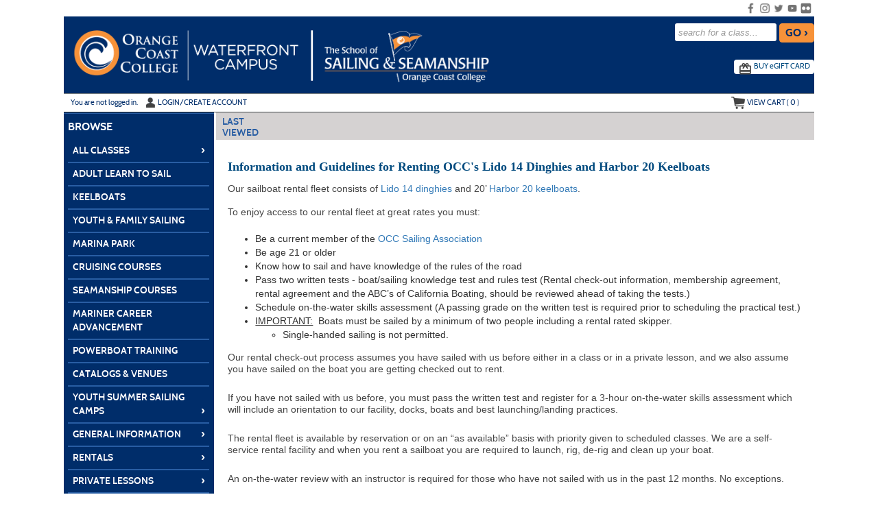

--- FILE ---
content_type: text/html;charset=UTF-8
request_url: https://occsailing.augusoft.net/info/landing/rentals
body_size: 62755
content:

<!DOCTYPE html>
<html lang="en">
	<head>
		<meta http-equiv="Content-Type" content="text/html; charset=windows-1252" />
		<meta http-equiv="X-UA-Compatible" content="IE=edge">
		<meta name="viewport" content="width=device-width, initial-scale=1">
		<meta name="description" content="boat&#x20;rental">
		<meta name="Keywords" content="rental,&#x20;lido&#x20;14,&#x20;harbor&#x20;20,&#x20;membership">
		<meta name="Author" content="Modern Campus - https://www.moderncampus.com" />
		<!--
		Â© 2026 Modern Campus All rights reserved.
		All materials contained herein including, but not limited to, source code, object code, fields and field placement, names, processes, formulas, layouts, "look and feel", text files, image files, sound files, video clips, charts, frames and tables, are the copyrighted property of Modern Campus. All trademarks, service marks, and trade names contained herein are also proprietary to Modern Campus.

		Unless otherwise specified, you may not modify, copy, distribute, transmit, display, perform, reproduce, publish, license, create derivative works from, transfer, or sell any information, software, products or services obtained from this website without the prior written consent of Modern Campus.
		-->
		
		<title>Rental Information</title>
		<link rel="icon" type="image/vnd.microsoft.icon" href="/customers/OCC/images/favicon.ico" />
		
		
		
		<link rel="stylesheet" type="text/css" href="/versions/v81/lib/assets/publish/plugins.min.ver1760620293.css"/>
		
		<link type="text/css" media="all" rel="stylesheet" href="/versions/v81/lib/assets/publish/lumens.min.ver1760633154.css" />
		<link type="text/css" media="all" rel="stylesheet" href="/versions/v81/vendor/site_templates/template1/styles/main.min.ver1760620271.css" />
		
		
		<style type="text/css">
			@media print {
				a[href]:after {
					content: "";
				}
			}
			#topstagingbanner, .outage-warning{
				background-color:#FFFF00;
				color: #FF0000;
				width:100%;
				font-weight:bold;
				font-size: 16px;
				text-align:center;
			}
		</style>
		
		
		<script type="text/javascript" src="/versions/v81/lib/assets/publish/plugins.min.ver1760620293.js"></script>
		
			<script type="text/javascript" src="/versions/v81/lib/assets/plugins/jquery/jquery-migrate-3.5.0.min.js"></script>
		
		<script type="text/javascript" src="/versions/v81/lib/assets/publish/lumens.min.ver1762445870.js"></script>
		
		<script type="text/javascript">
			jQuery(document).ready(function() {
				

				alternateRowStyleChange();
				
			});
			/* Begin Style and Usability 2 Preview Template Functionality Feb 24 2015 NEO 00088 */
			
			/* End Style and Usability 2 Preview Template Functionality Feb 24 2015 NEO 00088 */
			<!--
			
			//This section added 3/16/2009 along with div below to allow a user to be prompted to keep their session active if it is ready to time out.
			
			// -->
			function alternateRowStyleChange() {
				jQuery("tr[altBgColor=yes]:visible:even").addClass("TablePadRowAlternatingBackground");
				jQuery("tr[altBgColorForm=yes]:visible:even").addClass("DataDisplayRowAlternatingBackground");
			}
		</script>
		
	<!--[if IE 7]>
	<link type="text/css" media="all" rel="stylesheet" href="/versions/v81vendor/site_templates/template1/styles/ie7.css" />
	<![endif]-->
	<!--[if IE 8]>
	<link type="text/css" media="all" rel="stylesheet" href="/versions/v81vendor/site_templates/template1/styles/ie8.css" />
	<![endif]-->
	<!--[if gte IE 9]>
	<link type="text/css" media="all" rel="stylesheet" href="/versions/v81vendor/site_templates/template1/styles/ie9.css" />
	<![endif]-->
	<link rel="stylesheet" type="text/css" href="/versions/v81/lib/assets/publish/pepin.min.ver1760620292.css"/>
	<script type="text/javascript" src="/versions/v81/lib/assets/publish/pepin.min.ver1760620291.js"></script>
	
	<style type="text/css">
			
	.banner {
	
				background-repeat: no-repeat; 
   				background-position: center; 
		-webkit-background-size: cover;
		-moz-background-size: cover;
		background-size: cover;
		float: left;
		position: relative;
		max-width: 1140px;
		width: 100%;
		min-height: 110px;
		padding: 0 0 3%;
	}
	
	
	.nav-main ul li a.nav-twist {
		background: url("/customers/OCC/Images/site_templates/icon-nav-twist-closed.png") no-repeat right;
	}
	
	.nav-main ul li a.nav-twist-open {
		background: url("/customers/OCC/Images/site_templates/icon-nav-twist-open.png") no-repeat right;
	}
	
	.nav-main ul li.trigger-menu a {
		background: url("/customers/OCC/Images/site_templates/icon-browse.png") no-repeat top right;
		padding: 2px 0;
	}

	.nav-secondary ul li a.nav-twist {
		background: url("/customers/OCC/Images/site_templates/icon-nav-twist-closed-secondary.png") no-repeat right;
	}

	.nav-secondary ul li a.nav-twist-open {
		background: url("/customers/OCC/Images/site_templates/icon-nav-twist-open-secondary.png") no-repeat right;
	}

	.nav-secondary ul li.trigger-menu a {
		background: url("/customers/OCC/Images/site_templates/icon-browse-secondary.png") no-repeat top right;
		padding: 2px 0;
	}

	.nav-account {
		max-width: 1095px;
		width: 100%;
		position: absolute;
		left: 0;
		right: 0;
		bottom: 0;
		border-top: solid 1px #70787C;
		border-bottom: solid 1px #3B4144;
		padding: 0;
	}

	.button-cont a {
		background-image: url("/customers/OCC/Images/site_templates/icon-backtotop.png");
		background-position: 82% center;
		background-size: initial;
		background-repeat: no-repeat;
		background-color: #fe7722;
		display: block;
		width: 100%;
		font: 16px/20px cabinsemibold, Trebuchet MS, Arial, Helvetica, sans-serif;
		color: #444444;
		text-decoration: none;
		text-transform: uppercase;
		text-align: center;
		border-top: solid 1px #fe7722;
		border-bottom: solid 1px #fe7722;
		padding: 6px 18% 8px 0;
	}
	
	/* =Responsive Website Definitions
	----------------------------------------------------------------- */
	/* *** Media Queries *** */
	
	@media screen and (max-width: 600px) {
		.classinfo-container .interested-in h2, .classinfo-container .featured-classes h2 {
			
			background-image: url("/customers/OCC/Images/site_templates/ClassInfoup.png");
			
		}
		.classinfo-container .interested-in .class-hide, .classinfo-container .featured-classes .class-hide {
			
			background-image: url("/customers/OCC/Images/site_templates/ClassInfodown.png");
			
		}
	}
	
	@media screen and (max-width: 790px) {
		.banner {
			
				background:url("/customers/OCC/Images/occ-lummes-banner-tablet-41.jpg") no-repeat center;
			
			background-size: cover;
		}
	}
	
	/* Mobile Phones */
	@media screen and (max-device-width: 320px), only screen and (max-width: 480px), only screen and (min-device-pixel-ratio : 1.5)  {
	
		.banner {
			
				background: url("/customers/OCC/Images/occ-lummes-banner-mobile-41.jpg") no-repeat center;
			 
			background-size: cover; 
			min-height: 60px; 
			padding: 0;
		}
	
		.navigation .nav-social-media {
			width: 45%;
	}

		a.search-icon-link {
			background: url("/customers/OCC/Images/site_templates/icon-search-mobile.png") no-repeat center top;
			background-size: 75%;
		}

		a.menu-icon-link {
			background: url("/customers/OCC/Images/site_templates/icon-menu-mobile.png") no-repeat center top;
			background-size: 75%;
		}

		a.close-icon-link {
			background: url("/customers/OCC/Images/site_templates/icon-close-mobile.png") no-repeat center top;
			background-size: 75%;
		}
	}
	</style>
 
	<style type="text/css">
		.mem_col_width {
			padding-top: 3px;
		}
		/*Modified April 07 2015 SU2_BUG_FIX Neo 187*/
		.mem_col_bot_pad {
			padding-bottom: 15%;
		}
		.mem_tab_left_pad {
			padding-left: 6%;
		}
		.company_address_align {
			padding-right: 0px;
			padding-left: 0px;
		}
		.mem_align_subtitle {
			padding-left: 0px;
		}
		.instructor_profile_align {
			padding-left: 0px;
		}
		.padding_economically_disadvantaged {
			padding-bottom: 2%;
		}
		/*Modified April 08 2015 SU2_BUG_FIX Neo 187*/
		.for_member_edit_button {
			margin-left: 40%;
		}
		.height_adjust {
			height: 28px;
		}
		/*Modified April 06 2015 SU2_BUG_FIX Neo 187*/
		.Instructor_details {
			font-size: 11px;
		}
		.Instructor_head {
			padding-left: 3px;
		}
		.gone {
			display: none;
			z-index: 100;
		}
		.notgone {
			display: '';
		}
		.regular {
			display: inline;
			z-index: 100;
		}
		.dragHandle {
			cursor: move;
			display: block;
			padding: 2px 0;
			width: 100%;
			text-align: center;
			background: linear-gradient(180deg, rgb(106, 132, 179) 0%, rgb(42, 66, 107) 100%);
			font: bold 8pt verdana;
			color: #FFFFFF;
		}
		.drag {
			background-color: #0099FF;
			border: 2px solid #000066;
			filter: alpha(opacity=40);
			-moz-opacity: .40;
			opacity: .40;
			z-index: 100;
		}
		.searchDiv {
			height: 200px;
			width: auto;
			overflow-y: auto;
			margin: auto;
		}
		.searchClassDiv {
			/*height:250px;*/
			
			width: auto;
			overflow-y: auto;
			margin: auto;
		}
		.searchClassDivLearner {
			/*height:480px;*/
			
			width: auto;
			overflow-y: auto;
			margin: auto;
			overflow-x: hidden;
		}
		.confirmPopUP {
			height: 80px;
			width: auto;
			overflow-y: auto;
			margin: auto;
		}
		/*Added Oct 19 2012 Adding Confirm popup when a guest user selects Add to cart Neo 00110*/

		.greytextsmall {
			font-size: 8pt;
			color: #868686;
			font-family: Arial, Helvetica, sans-serif
		}
		.whitetextsmall {
			font-size: 8pt;
			color: #ffffff;
			font-family: Arial, Helvetica, sans-serif;
			text-decoration: none;
		}
		.loadimg {
			padding: 60px 0px;
			text-align: center;
			FONT: 8pt verdana;
			color: #868686;
		}
		.textsmall {
			font-size: 8pt;
			color: #000000;
			font-family: Arial, Helvetica, sans-serif
		}
		/*------------------------------------
		 UC: 35 , 4 September 2008, V 6.5
		------------------------------------*/
		.header-view {
			border-bottom: #999999 1px solid;
			width: 826px;
		}
		.last-view-td {
			padding-right: 5px;
			padding-bottom: 3px;
			border-right: #999999 1px solid;
		}
		.cat-data-td {
			padding-left: 5px;
			padding-right: 5px;
			border-right: #999999 1px solid;
		}
		.cat-data-td a {
			text-decoration: none;
		}
		.cart-link-td {
			padding-left: 5px;
			padding-right: 5px;
			padding-bottom: 3px;
			border-right: #999999 1px solid;
		}
		.help-link-td {
			padding-left: 5px;
			padding-right: 5px;
			padding-bottom: 3px;
		}
		.cart-link-td a,
		.help-link-td a {
			text-decoration: none;
			color: #0000FF;
		}
		/*------------------------------------
		END: UC: 35 , 4 September 2008, V 6.5
		------------------------------------*/
		/*------------------------------------
		Begin: v6.5.1 modules Mar 10 2009
		-------------------------------------*/
		.errorOnline {
			padding-right: 5px;
			border-top: #c99 1px solid;
			padding-left: 27px;
			font-weight: bold;
			font-size: 10px;
			background: #c00 url('/versions/v81/view/images/error_icon.gif') no-repeat left 50%;
			padding-bottom: 5px;
			color: #fff;
			padding-top: 5px;
			border-bottom: #c99 1px solid;
			text-align: left
		}
		/*------------------------------------
		End:v6.5.1 modules Mar 10 2009
		-------------------------------------*/

		/*------------------------------------
		For Class Listing Page
		-------------------------------------*/
		#overlay {
			z-index: 9000;
			display: none;
			position: absolute;
			top: 0;
			left: 0;
			background-color: #000;
			-moz-opacity: 0.8;
			opacity: .80;
			filter: alpha(opacity=20);
			width: 100%;
			height: 100%;
			background-image: url('/versions/v81/view/images/loading.gif');
			background-position: center;
			background-repeat: no-repeat;
		}
		#overlay1 {
			/**/
			z-index: 9000;
			display: block;
			position: absolute;
			top: 0;
			left: 0;
			background-color: #000;
			-moz-opacity: 0.8;
			opacity: .80;
			filter: alpha(opacity=20);
			width: 100%;
			height: 100%;
			background-image: url('/versions/v81/view/images/loading.gif');
			background-position: center;
			background-repeat: no-repeat;
		}
		.modal-dialog,
		.modal-dialog-ie,
		.confirm-dialog,
		.confirm-dialog-ie {
			background-color: #ECE9D8;
			border: 1px solid #3A5774;
			font-family: Arial, Helvetica, sans-serif;
			outline-color: invert;
			outline-style: none;
			outline-width: medium;
			padding: 8px;
			position: absolute;
			/*width:60%;*/
			
			display: none;
			z-index: 10000;
		}
		.managesharingdialog {
			/*width:600px !important;*/
		}
		.modal-dialog-title,
		.modal-dialog-ie-title,
		.confirm-dialog-title,
		.confirm-dialog-ie-title {
			background-color: #E0EDFE;
			color: #000000;
			cursor: pointer;
			font-size: 12pt;
			font-weight: bold;
			overflow: hidden;
			padding: 8px;
			position: relative;
			vertical-align: middle;
		}
		.modal-dialog-title-text,
		.confirm-dialog-title-text {} .modal-dialog-title-close,
		.modal-dialog-ie-title-close,
		.confirm-dialog-title-close,
		.confirm-dialog-ie-title-close {
			/*background:transparent url(../images/admin/dialog_close_box.gif) no-repeat scroll center;*/
			
			cursor: default;
			float: right;
			height: 15px;
			position: absolute;
			right: 10px;
			top: 8px;
			width: 15px;
		}
		.modal-dialog-content,
		.modal-dialog-ie-content,
		.confirm-dialog-content,
		.confirm-dialog-ie-content {
			background-color: #FFFFFF;
			font-size: 80%;
			padding: 8px;
		}
		.manage-sharing-contents {
			overflow: auto;
		}
		.manage-sharing-email-contents {
			padding: 5px 30px 5px 5px;
		}
		.modal-dialog-buttons,
		.modal-dialog-ie-buttons,
		.confirm-dialog-buttons,
		.confirm-dialog-ie-buttons {
			background-color: #FFFFFF;
			font-size: 80%;
			padding: 8px;
		}
		
		/*------------------------------------
		END For Class Listing Page
		-------------------------------------*/
		/******************************************************************************************************************************/
		/**************************************************Neologix *******************************************************************/
		/*---Author: NEO 00044 11 JAN 2011 Function:1-AI_B2B_Use_Case_Document_2010-12-08.doc UC-12 for the text style ---*/
		.redTextBold {
			color: red;
			font-weight: bold;
			font-size: 12px;
		}
		/*---End Function:1-AI_B2B_Use_Case_Document_2010-12-08.doc UC-12 for the text style ---*/
		/**/
		.clLevel0 {
			white-space: nowrap;
		}
		.clLevel1 {
			white-space: nowrap;
		}
		.clLevel0over {
			white-space: nowrap;
		}
		.clLevel1over {
			white-space: nowrap;
		}
		/**/
	</style>
	<style type="text/css">
		@import "/customers/OCC/StyleSheets/style.ver1662619498.css";
	</style>

			<!-- Global site tag (gtag.js) - Google Analytics -->
			<script async src="https://www.googletagmanager.com/gtag/js?id=UA-59379805-1"></script>
			<script>
				window.dataLayer = window.dataLayer || [];
				function gtag(){dataLayer.push(arguments);}
				
				gtag('set', {
					'cookie_flags': 'SameSite=None;Secure'
				});
                gtag('set', {
					'user_id': ''
				});
				gtag('js', new Date());
				gtag('config', 'UA-59379805-1');
				
				
			</script>
		
</head>
<body id="top" class="guest web page-FD3C0 url-4688F">
	<a class="sr-only sr-only-focusable" href="#content">Skip to main content</a>
	<!--[if lt IE 11]><div style="font-size:14px;" class="alert alert-danger text-center"><strong>Your browser is outdated!</strong>&nbsp;<a href="http://browsehappy.com/">Upgrade to a different browser</a> for better site experience</div><![endif]-->
	
	<noscript>
		<h1>Your browser does not support JavaScript!</h1>
		<h2>Please check if javascript is disabled or use a different browser.</h2>
	</noscript>
	


 	 
	<script type="text/javascript">
		//2008-08-27 PAV modified PopWindow2 function to add the 4 incoming variables which were being sent but were not included in fuction
		function PopWindow2(filename,ileft,itop,iwidth,iheight) {
		var retval=window.open(filename,'remote2','toolbar=no,location=no,directories=no,menubar=no,scrollbars=no,status=no,resizeable=yes,left='+ileft+',top='+itop+',width='+iwidth+',height='+iheight);
		}
	</script>




	<!-- Begin Wrapper -->
	<div id="wrapper">

		
		
			<div class="navigation" role="navigation" aria-label="Header social media links">
				<div class="navigation-cont">
					<div class="element-shell">
						
<div class="nav-user">
	
		<ul>
			
		</ul>
	
</div>

	<div class="nav-social-media">
		<ul>
			
				<li class="nav-social-media-item">
					<a href="https://www.flickr.com/photos/192961472@N05/" target="_blank" title="Flickr" class="nav-social-media-link">
						<img src="/customers/OCC/Images/site_templates/Flickr grey Icon.png" alt="Flickr" class="nav-social-media-image" height="17" width="17"/>
					</a>
				</li>
			
				<li class="nav-social-media-item">
					<a href="https://www.youtube.com/channel/UCsG" target="_blank" title="YouTube" class="nav-social-media-link">
						<img src="/customers/OCC/Images/site_templates/YouTube Grey Icon.png" alt="YouTube" class="nav-social-media-image" height="17" width="17"/>
					</a>
				</li>
			
				<li class="nav-social-media-item">
					<a href="https://twitter.com/WaterfrontOcc" target="_blank" title="Twitter" class="nav-social-media-link">
						<img src="/customers/OCC/Images/site_templates/Twitter Grey Icon.png" alt="Twitter" class="nav-social-media-image" height="17" width="17"/>
					</a>
				</li>
			
				<li class="nav-social-media-item">
					<a href="https://www.instagram.com/occsailing/ " target="_blank" title="Instagram" class="nav-social-media-link">
						<img src="/customers/OCC/Images/site_templates/Instagram Grey Icon.png" alt="Instagram" class="nav-social-media-image" height="17" width="17"/>
					</a>
				</li>
			
				<li class="nav-social-media-item">
					<a href=" https://www.facebook.com/occ.sailing.seamanship/?ref=hl" target="_blank" title="Facebook" class="nav-social-media-link">
						<img src="/customers/OCC/Images/site_templates/Facebook Grey Icon.png" alt="Facebook" class="nav-social-media-image" height="17" width="17"/>
					</a>
				</li>
			
		</ul>
	</div>

					</div>
				</div>
			</div>
		

		 <!-- For Mobile ONLY -->

		<!-- For Mobile ONLY -->
		<div class="block-search mobile-block">
			<div class="element-shell">
				<form class="search-form-mobile" method="post" action="index.cfm?method=ClassListing.ClassListingDisplay" name="searchNavMobile" id="searchNavMobile">
	<input type="text" value="" placeholder="search for a class..." id="keywordsmobile" name="keywords" class="input-text" aria-label="search for a class"/>
	<input type="submit" name="submit" value="GO &rsaquo;" id="searchClassSubmitMobile" class="input-submit button button-color"/>
	<a href="index.cfm?fuseaction=1070" title="Advanced Search Options" class="adv-search-link">advanced search options &rsaquo;</a>
</form>
			</div>
		</div>
		
		
		
		

		<div class="header">
			<div class="header-repeat">
				<div class="header-cont">
					<div class="element-shell">
						<div class="banner" role="banner">
							
<div class="client-logo banner-logo">
	
			<a href="index.cfm" class="banner-image-logo-link" title="Home">
				<img src="/customers/OCC/Images/site_templates/Waterfront–Sailing logos combined rev.png" alt="Home" class="banner-logo-image" />
			</a>
		
</div> <div class="nav-mobile">
	<ul>
		
			
				<li><a href="#" title="Navigation Menu" class="menu-icon-link">menu</a></li>
			
		
		<li><a href="#" title="Search for a Class" class="search-icon-link">search</a></li>
	</ul>
</div>
							<div class="block-search">
								<form class="search-form" method="post" action="index.cfm?method=ClassListing.ClassListingDisplay" name="searchNav" id="searchNav">
	<input type="text" value="" placeholder="search for a class..." id="keywords" name="keywords" class="input-text" title="Search for a class." aria-label="search for a class"/>
	<input type="submit" name="submit" value="GO &rsaquo;" id="searchClassSubmit" class="input-submit button button-color"/>
	<a href="index.cfm?fuseaction=1070" title="Advanced Search Options" class="adv-search-link">advanced search options &rsaquo;</a>
</form>
							</div>
							
<div class="nav-banner">
	<ul>
		
			<li class="nav-banner-item">
				<a href="index.cfm?method=GiftCard.SendGiftCard" title="E-Gifts-Card" class="nav-banner-link">
				<img src="/customers/OCC/Images/site_templates/icon-egift-cards.png" class="nav-banner-image" alt=""/>buy <span class="lowercase">e</span>gift card</a> 
			</li>
		
		
	</ul>
</div>

<div class="nav-account">
	
	<ul>
		
			<li class=" nav-account-item">Y<span class="lowercase">ou are not logged in.</span></li>
			<li class="nav-account-item">
				<a href="index.cfm?fuseaction=2000" title="Login" class="nav-account-link">
					<img src="/customers/OCC/Images/site_templates/icon-login.png" class="nav-account-image" alt=""/>Login/Create account
				</a>
			</li>
		
				<li class="nav-mobile"><a href="index.cfm?method=GiftCard.SendGiftCard" title="Buy eGift Card" class="nav-account-link">buy <span class="lowercase">e</span>gift card</a></li>
			
		
		<li class="nav-checkout-btn-1 nav-account-item fr"><a href="index.cfm?method=Cart.ShoppingCart" title="Check-Out" class="nav-account-link"><img src="/customers/OCC/Images/site_templates/icon-checkout.png" alt="" class="nav-account-image" />checkout</a></li>
		
		<li class="nav-account-item fr"><a href="#" title="View Cart" class="nav-account-link cart"><img src="/customers/OCC/Images/site_templates/icon-view-cart.png" class="nav-account-image" alt=""/>view cart (<span class="cart-count">
			0
								
		</span>)</a></li>
	</ul>
	
<div class="group cart cart-container">
	
	
		<h3>Shopping cart is empty !</h3>
	
</div>

<script type="text/javascript">
	function setCartAction(action){		
		if(action == 'clear_cart'){
			jQuery("#btn_cancel").trigger('click');
		} else if(action == 'checkout'){
			jQuery("#btn_CheckOut").trigger('click');			
		}		
	}
	function SetRemoveMerchandise(int_item_id,selectArrIndex,LearnerID,detailArrIndex,classID)
	{
		location.href='index.cfm?method=Cart.ShoppingCart&cartAction=deleteMerchandiseItem&selectArrIndex='+selectArrIndex+'&detailArrIndex='+detailArrIndex+'&int_item_id='+int_item_id+'&LearnerID='+LearnerID+'&int_item_class_id='+classID;
	}
	
	function removeClassMerch(URL,classID,className,learnerID,ctIndx,action,itemExist){
		
		if (itemExist==1)
		{
		if (confirm("Do you want to remove Merchandise items along with the class "+className+"("+classID+")?") == true) {
			window.parent.location = URL;
		  } else {
		  	var RemoveURL = 'index.cfm?method=Cart.ShoppingCart&ctIndx='+ctIndx+'&action=RemoveMerchandiseClass&merclassID='+classID+'&merlearnerID='+learnerID;
			//alert(RemoveURL);
			window.parent.location = RemoveURL;
		  }
		}
		else
		{
		window.parent.location = URL;
		}		 
		  
	}
	
	 
	function removeSeriesGroupMerch(URL,int_series_group_id,str_course_series_name,learnerID,ctIndx,action,itemExist){
		
		if (itemExist==1)
		{
			if (confirm("Do you want to remove Merchandise items along with the series group "+str_course_series_name+"("+int_series_group_id+")?") == true) {
				window.parent.location = URL;
			  } else {
				var RemoveURL = 'index.cfm?method=Cart.ShoppingCart&ctIndx='+ctIndx+'&action=RemoveMerchandiseSeriesGroup&int_series_group_id='+int_series_group_id+'&LearnerID='+learnerID;
				//alert(RemoveURL);
				window.parent.location = RemoveURL;
			  }
		}
		else
		{
			window.parent.location = URL;
		}		 
		  
	}
</script>
		<script>
			$('.nav-checkout-btn-1').hide();
		</script>
	
</div>
						</div>
					</div>
				</div>
			</div>
		</div>
		<div class="extended-shell mobile-block">
			
<div class="nav-account">
	
	<ul>
		
			<li class=" nav-account-item">Y<span class="lowercase">ou are not logged in.</span></li>
			<li class="nav-account-item">
				<a href="index.cfm?fuseaction=2000" title="Login" class="nav-account-link">
					<img src="/customers/OCC/Images/site_templates/icon-login.png" class="nav-account-image" alt=""/>Login/Create account
				</a>
			</li>
		
				<li class="nav-mobile"><a href="index.cfm?method=GiftCard.SendGiftCard" title="Buy eGift Card" class="nav-account-link">buy <span class="lowercase">e</span>gift card</a></li>
			
		
		<li class="nav-checkout-btn-1 nav-account-item fr"><a href="index.cfm?method=Cart.ShoppingCart" title="Check-Out" class="nav-account-link"><img src="/customers/OCC/Images/site_templates/icon-checkout.png" alt="" class="nav-account-image" />checkout</a></li>
		
		<li class="nav-account-item fr"><a href="#" title="View Cart" class="nav-account-link cart"><img src="/customers/OCC/Images/site_templates/icon-view-cart.png" class="nav-account-image" alt=""/>view cart (<span class="cart-count">
			0
								
		</span>)</a></li>
	</ul>
	
<div class="group cart cart-container">
	
	
		<h3>Shopping cart is empty !</h3>
	
</div>

<script type="text/javascript">
	function setCartAction(action){		
		if(action == 'clear_cart'){
			jQuery("#btn_cancel").trigger('click');
		} else if(action == 'checkout'){
			jQuery("#btn_CheckOut").trigger('click');			
		}		
	}
	function SetRemoveMerchandise(int_item_id,selectArrIndex,LearnerID,detailArrIndex,classID)
	{
		location.href='index.cfm?method=Cart.ShoppingCart&cartAction=deleteMerchandiseItem&selectArrIndex='+selectArrIndex+'&detailArrIndex='+detailArrIndex+'&int_item_id='+int_item_id+'&LearnerID='+LearnerID+'&int_item_class_id='+classID;
	}
	
	function removeClassMerch(URL,classID,className,learnerID,ctIndx,action,itemExist){
		
		if (itemExist==1)
		{
		if (confirm("Do you want to remove Merchandise items along with the class "+className+"("+classID+")?") == true) {
			window.parent.location = URL;
		  } else {
		  	var RemoveURL = 'index.cfm?method=Cart.ShoppingCart&ctIndx='+ctIndx+'&action=RemoveMerchandiseClass&merclassID='+classID+'&merlearnerID='+learnerID;
			//alert(RemoveURL);
			window.parent.location = RemoveURL;
		  }
		}
		else
		{
		window.parent.location = URL;
		}		 
		  
	}
	
	 
	function removeSeriesGroupMerch(URL,int_series_group_id,str_course_series_name,learnerID,ctIndx,action,itemExist){
		
		if (itemExist==1)
		{
			if (confirm("Do you want to remove Merchandise items along with the series group "+str_course_series_name+"("+int_series_group_id+")?") == true) {
				window.parent.location = URL;
			  } else {
				var RemoveURL = 'index.cfm?method=Cart.ShoppingCart&ctIndx='+ctIndx+'&action=RemoveMerchandiseSeriesGroup&int_series_group_id='+int_series_group_id+'&LearnerID='+learnerID;
				//alert(RemoveURL);
				window.parent.location = RemoveURL;
			  }
		}
		else
		{
			window.parent.location = URL;
		}		 
		  
	}
</script>
		<script>
			$('.nav-checkout-btn-1').hide();
		</script>
	
</div>
		</div>
		

		<div class="container containercustom">
			<div class="container-cont">
				<div class="element-shell">
					<div class="nav-set-cont">
						<div class="nav-main" role="navigation" aria-label="Main menu">
	<ul>
		<li class="nav-main-item trigger-menu no-border-bottom"><a id="nav-main-item" href="#" title="Browse" class="nav-main-link nav-browse nav-browse-open" data-title="browse">browse</a></li>
	</ul>
	<ul id="main_accordion" class="accordion">			
		
				<li class="nav-main-item arrow-definition no-border-top"><a href="https://occsailing.augusoft.net/index.cfm?fuseaction=1010&" class="nav-main-link" data-title="All Classes" >All Classes <span class="nav-rsaqou">&rsaquo;</span></a></li>
			
						<li class="nav-main-item"><a href="javascript:void(0)" class="nav-main-link nav-twist" data-title="Adult Learn to Sail" onclick="focusSubItems(this);">Adult Learn to Sail</a>
							<ul class="submenu">
								
									<li class="nav-submenu-item"><a href="https://occsailing.augusoft.net/index.cfm?method=ClassListing.ClassListingDisplay&int_category_id=4&int_sub_category_id=5&int_catalog_id=&frmCoursesMenu=1" class="nav-submenu-link" data-title="Beginning Sailing-Lido 1" >Beginning Sailing-Lido 1</a></li>
								
									<li class="nav-submenu-item"><a href="https://occsailing.augusoft.net/index.cfm?method=ClassListing.ClassListingDisplay&int_category_id=4&int_sub_category_id=6&int_catalog_id=&frmCoursesMenu=1" class="nav-submenu-link" data-title="Intermediate Lido" >Intermediate Lido</a></li>
								
									<li class="nav-submenu-item"><a href="https://occsailing.augusoft.net/index.cfm?method=ClassListing.ClassListingDisplay&int_category_id=4&int_sub_category_id=108&int_catalog_id=&frmCoursesMenu=1" class="nav-submenu-link" data-title="Harbor 20-Level 1" >Harbor 20-Level 1</a></li>
								
									<li class="nav-submenu-item"><a href="https://occsailing.augusoft.net/index.cfm?method=ClassListing.ClassListingDisplay&int_category_id=4&int_sub_category_id=133&int_catalog_id=&frmCoursesMenu=1" class="nav-submenu-link" data-title="Harbor 20 Level 2" >Harbor 20 Level 2</a></li>
								
									<li class="nav-submenu-item"><a href="https://occsailing.augusoft.net/index.cfm?method=ClassListing.ClassListingDisplay&int_category_id=4&int_sub_category_id=143&int_catalog_id=&frmCoursesMenu=1" class="nav-submenu-link" data-title="Lido Fun Sail" >Lido Fun Sail</a></li>
								
									<li class="nav-submenu-item"><a href="https://occsailing.augusoft.net/index.cfm?method=ClassListing.ClassListingDisplay&int_category_id=4&int_sub_category_id=52&int_catalog_id=&frmCoursesMenu=1" class="nav-submenu-link" data-title="Lido Racing" >Lido Racing</a></li>
								
									<li class="nav-submenu-item"><a href="https://occsailing.augusoft.net/index.cfm?method=ClassListing.ClassListingDisplay&int_category_id=4&int_sub_category_id=107&int_catalog_id=&frmCoursesMenu=1" class="nav-submenu-link" data-title="Family Sailing" >Family Sailing</a></li>
								
									<li class="nav-submenu-item"><a href="https://occsailing.augusoft.net/index.cfm?method=ClassListing.ClassListingDisplay&int_category_id=4&int_sub_category_id=155&int_catalog_id=&frmCoursesMenu=1" class="nav-submenu-link" data-title="Marina Park-Adult Learn to Sail" >Marina Park-Adult Learn to Sail</a></li>
								
									<li class="nav-submenu-item"><a href="https://occsailing.augusoft.net/index.cfm?method=ClassListing.ClassListingDisplay&int_category_id=4&int_sub_category_id=124&int_catalog_id=&frmCoursesMenu=1" class="nav-submenu-link" data-title="Youth Summer Sailing Camps" >Youth Summer Sailing Camps</a></li>
								
							</ul>
						</li>
				
						<li class="nav-main-item"><a href="javascript:void(0)" class="nav-main-link nav-twist" data-title="Keelboats" onclick="focusSubItems(this);">Keelboats</a>
							<ul class="submenu">
								
									<li class="nav-submenu-item"><a href="https://occsailing.augusoft.net/index.cfm?method=ClassListing.ClassListingDisplay&int_category_id=2&int_sub_category_id=11&int_catalog_id=&frmCoursesMenu=1" class="nav-submenu-link" data-title="Shields 1" >Shields 1</a></li>
								
									<li class="nav-submenu-item"><a href="https://occsailing.augusoft.net/index.cfm?method=ClassListing.ClassListingDisplay&int_category_id=2&int_sub_category_id=12&int_catalog_id=&frmCoursesMenu=1" class="nav-submenu-link" data-title="Shields 2" >Shields 2</a></li>
								
									<li class="nav-submenu-item"><a href="https://occsailing.augusoft.net/index.cfm?method=ClassListing.ClassListingDisplay&int_category_id=2&int_sub_category_id=48&int_catalog_id=&frmCoursesMenu=1" class="nav-submenu-link" data-title="US SAILING Basic Keelboat Certification" >US SAILING Basic Keelboat Certification</a></li>
								
									<li class="nav-submenu-item"><a href="https://occsailing.augusoft.net/index.cfm?method=ClassListing.ClassListingDisplay&int_category_id=2&int_sub_category_id=13&int_catalog_id=&frmCoursesMenu=1" class="nav-submenu-link" data-title="Spinnaker Clinic" >Spinnaker Clinic</a></li>
								
									<li class="nav-submenu-item"><a href="https://occsailing.augusoft.net/index.cfm?method=ClassListing.ClassListingDisplay&int_category_id=2&int_sub_category_id=138&int_catalog_id=&frmCoursesMenu=1" class="nav-submenu-link" data-title="Harbor 20 - Level 2 EXTRA" >Harbor 20 - Level 2 EXTRA</a></li>
								
							</ul>
						</li>
				
						<li class="nav-main-item"><a href="javascript:void(0)" class="nav-main-link nav-twist" data-title="Youth & Family Sailing" onclick="focusSubItems(this);">Youth & Family Sailing</a>
							<ul class="submenu">
								
									<li class="nav-submenu-item"><a href="https://occsailing.augusoft.net/index.cfm?method=ClassListing.ClassListingDisplay&int_category_id=15&int_sub_category_id=204&int_catalog_id=&frmCoursesMenu=1" class="nav-submenu-link" data-title="After School Sailing" >After School Sailing</a></li>
								
									<li class="nav-submenu-item"><a href="https://occsailing.augusoft.net/index.cfm?method=ClassListing.ClassListingDisplay&int_category_id=15&int_sub_category_id=205&int_catalog_id=&frmCoursesMenu=1" class="nav-submenu-link" data-title="Family Sailing" >Family Sailing</a></li>
								
									<li class="nav-submenu-item"><a href="https://occsailing.augusoft.net/index.cfm?method=ClassListing.ClassListingDisplay&int_category_id=15&int_sub_category_id=207&int_catalog_id=&frmCoursesMenu=1" class="nav-submenu-link" data-title="Youth Sailing" >Youth Sailing</a></li>
								
									<li class="nav-submenu-item"><a href="https://occsailing.augusoft.net/index.cfm?method=ClassListing.ClassListingDisplay&int_category_id=15&int_sub_category_id=203&int_catalog_id=&frmCoursesMenu=1" class="nav-submenu-link" data-title="Youth Summer Sailing Camps" >Youth Summer Sailing Camps</a></li>
								
									<li class="nav-submenu-item"><a href="https://occsailing.augusoft.net/index.cfm?method=ClassListing.ClassListingDisplay&int_category_id=15&int_sub_category_id=208&int_catalog_id=&frmCoursesMenu=1" class="nav-submenu-link" data-title="Youth Summer Leadership Program" >Youth Summer Leadership Program</a></li>
								
							</ul>
						</li>
				
						<li class="nav-main-item"><a href="javascript:void(0)" class="nav-main-link nav-twist" data-title="Marina Park" onclick="focusSubItems(this);">Marina Park</a>
							<ul class="submenu">
								
									<li class="nav-submenu-item"><a href="https://occsailing.augusoft.net/index.cfm?method=ClassListing.ClassListingDisplay&int_category_id=10&int_sub_category_id=173&int_catalog_id=&frmCoursesMenu=1" class="nav-submenu-link" data-title="Marina Park-Adult Learn to Sail" >Marina Park-Adult Learn to Sail</a></li>
								
									<li class="nav-submenu-item"><a href="https://occsailing.augusoft.net/index.cfm?method=ClassListing.ClassListingDisplay&int_category_id=10&int_sub_category_id=186&int_catalog_id=&frmCoursesMenu=1" class="nav-submenu-link" data-title="Marina Park-Dinghy Sailing Classes" >Marina Park-Dinghy Sailing Classes</a></li>
								
									<li class="nav-submenu-item"><a href="https://occsailing.augusoft.net/index.cfm?method=ClassListing.ClassListingDisplay&int_category_id=10&int_sub_category_id=187&int_catalog_id=&frmCoursesMenu=1" class="nav-submenu-link" data-title="Marina Park-Keelboat Sailing Classes" >Marina Park-Keelboat Sailing Classes</a></li>
								
									<li class="nav-submenu-item"><a href="https://occsailing.augusoft.net/index.cfm?method=ClassListing.ClassListingDisplay&int_category_id=10&int_sub_category_id=188&int_catalog_id=&frmCoursesMenu=1" class="nav-submenu-link" data-title="Marina Park Sail Pass" >Marina Park Sail Pass</a></li>
								
									<li class="nav-submenu-item"><a href="https://occsailing.augusoft.net/index.cfm?method=ClassListing.ClassListingDisplay&int_category_id=10&int_sub_category_id=183&int_catalog_id=&frmCoursesMenu=1" class="nav-submenu-link" data-title="Marina Park-Family Sailing" >Marina Park-Family Sailing</a></li>
								
									<li class="nav-submenu-item"><a href="https://occsailing.augusoft.net/index.cfm?method=ClassListing.ClassListingDisplay&int_category_id=10&int_sub_category_id=182&int_catalog_id=&frmCoursesMenu=1" class="nav-submenu-link" data-title="Marina Park-Youth & Teen Sailing" >Marina Park-Youth & Teen Sailing</a></li>
								
									<li class="nav-submenu-item"><a href="https://occsailing.augusoft.net/index.cfm?method=ClassListing.ClassListingDisplay&int_category_id=10&int_sub_category_id=194&int_catalog_id=&frmCoursesMenu=1" class="nav-submenu-link" data-title="Marina Park-Youth Summer Camps Ages 6-8" >Marina Park-Youth Summer Camps Ages 6-8</a></li>
								
									<li class="nav-submenu-item"><a href="https://occsailing.augusoft.net/index.cfm?method=ClassListing.ClassListingDisplay&int_category_id=10&int_sub_category_id=189&int_catalog_id=&frmCoursesMenu=1" class="nav-submenu-link" data-title="Marina Park-Youth Summer Camps Ages 8-16" >Marina Park-Youth Summer Camps Ages 8-16</a></li>
								
									<li class="nav-submenu-item"><a href="https://occsailing.augusoft.net/index.cfm?method=ClassListing.ClassListingDisplay&int_category_id=10&int_sub_category_id=195&int_catalog_id=&frmCoursesMenu=1" class="nav-submenu-link" data-title="Marina Park - Teen Summer Sailing (Age 13-17)" >Marina Park - Teen Summer Sailing (Age 13-17)</a></li>
								
							</ul>
						</li>
				
						<li class="nav-main-item"><a href="javascript:void(0)" class="nav-main-link nav-twist" data-title="Cruising Courses" onclick="focusSubItems(this);">Cruising Courses</a>
							<ul class="submenu">
								
									<li class="nav-submenu-item"><a href="https://occsailing.augusoft.net/index.cfm?method=ClassListing.ClassListingDisplay&int_category_id=3&int_sub_category_id=14&int_catalog_id=&frmCoursesMenu=1" class="nav-submenu-link" data-title="Basic Cruising" >Basic Cruising</a></li>
								
									<li class="nav-submenu-item"><a href="https://occsailing.augusoft.net/index.cfm?method=ClassListing.ClassListingDisplay&int_category_id=3&int_sub_category_id=15&int_catalog_id=&frmCoursesMenu=1" class="nav-submenu-link" data-title="Catalina, No Channel Islands & Santa Barbara" >Catalina, No Channel Islands & Santa Barbara</a></li>
								
									<li class="nav-submenu-item"><a href="https://occsailing.augusoft.net/index.cfm?method=ClassListing.ClassListingDisplay&int_category_id=3&int_sub_category_id=98&int_catalog_id=&frmCoursesMenu=1" class="nav-submenu-link" data-title="Cruising Clinics" >Cruising Clinics</a></li>
								
									<li class="nav-submenu-item"><a href="https://occsailing.augusoft.net/index.cfm?method=ClassListing.ClassListingDisplay&int_category_id=3&int_sub_category_id=17&int_catalog_id=&frmCoursesMenu=1" class="nav-submenu-link" data-title="Just for Women" >Just for Women</a></li>
								
									<li class="nav-submenu-item"><a href="https://occsailing.augusoft.net/index.cfm?method=ClassListing.ClassListingDisplay&int_category_id=3&int_sub_category_id=126&int_catalog_id=&frmCoursesMenu=1" class="nav-submenu-link" data-title="US Sailing Cruising Certifications" >US Sailing Cruising Certifications</a></li>
								
							</ul>
						</li>
				
						<li class="nav-main-item"><a href="javascript:void(0)" class="nav-main-link nav-twist" data-title="Seamanship Courses" onclick="focusSubItems(this);">Seamanship Courses</a>
							<ul class="submenu">
								
									<li class="nav-submenu-item"><a href="https://occsailing.augusoft.net/index.cfm?method=ClassListing.ClassListingDisplay&int_category_id=1&int_sub_category_id=23&int_catalog_id=&frmCoursesMenu=1" class="nav-submenu-link" data-title="Boat Maintenance" >Boat Maintenance</a></li>
								
									<li class="nav-submenu-item"><a href="https://occsailing.augusoft.net/index.cfm?method=ClassListing.ClassListingDisplay&int_category_id=1&int_sub_category_id=135&int_catalog_id=&frmCoursesMenu=1" class="nav-submenu-link" data-title="Diesel Maintenance" >Diesel Maintenance</a></li>
								
									<li class="nav-submenu-item"><a href="https://occsailing.augusoft.net/index.cfm?method=ClassListing.ClassListingDisplay&int_category_id=1&int_sub_category_id=127&int_catalog_id=&frmCoursesMenu=1" class="nav-submenu-link" data-title="First Aid/CPR & AED" >First Aid/CPR & AED</a></li>
								
									<li class="nav-submenu-item"><a href="https://occsailing.augusoft.net/index.cfm?method=ClassListing.ClassListingDisplay&int_category_id=1&int_sub_category_id=22&int_catalog_id=&frmCoursesMenu=1" class="nav-submenu-link" data-title="Marlinspike" >Marlinspike</a></li>
								
									<li class="nav-submenu-item"><a href="https://occsailing.augusoft.net/index.cfm?method=ClassListing.ClassListingDisplay&int_category_id=1&int_sub_category_id=18&int_catalog_id=&frmCoursesMenu=1" class="nav-submenu-link" data-title="Coastal & Electronic Navigation" >Coastal & Electronic Navigation</a></li>
								
									<li class="nav-submenu-item"><a href="https://occsailing.augusoft.net/index.cfm?method=ClassListing.ClassListingDisplay&int_category_id=1&int_sub_category_id=131&int_catalog_id=&frmCoursesMenu=1" class="nav-submenu-link" data-title="US SAILING Navigation Certification" >US SAILING Navigation Certification</a></li>
								
									<li class="nav-submenu-item"><a href="https://occsailing.augusoft.net/index.cfm?method=ClassListing.ClassListingDisplay&int_category_id=1&int_sub_category_id=88&int_catalog_id=&frmCoursesMenu=1" class="nav-submenu-link" data-title="Radio Operator-FCC MROP" >Radio Operator-FCC MROP</a></li>
								
									<li class="nav-submenu-item"><a href="https://occsailing.augusoft.net/index.cfm?method=ClassListing.ClassListingDisplay&int_category_id=1&int_sub_category_id=163&int_catalog_id=&frmCoursesMenu=1" class="nav-submenu-link" data-title="Mariner Career Advancement" >Mariner Career Advancement</a></li>
								
									<li class="nav-submenu-item"><a href="https://occsailing.augusoft.net/index.cfm?method=ClassListing.ClassListingDisplay&int_category_id=1&int_sub_category_id=24&int_catalog_id=&frmCoursesMenu=1" class="nav-submenu-link" data-title="USCG Approved Courses" >USCG Approved Courses</a></li>
								
							</ul>
						</li>
				
						<li class="nav-main-item"><a href="javascript:void(0)" class="nav-main-link nav-twist" data-title="Mariner Career Advancement" onclick="focusSubItems(this);">Mariner Career Advancement</a>
							<ul class="submenu">
								
									<li class="nav-submenu-item"><a href="https://occsailing.augusoft.net/index.cfm?method=ClassListing.ClassListingDisplay&int_category_id=11&int_sub_category_id=176&int_catalog_id=&frmCoursesMenu=1" class="nav-submenu-link" data-title="Boating Skills & Seamanship" >Boating Skills & Seamanship</a></li>
								
									<li class="nav-submenu-item"><a href="https://occsailing.augusoft.net/index.cfm?method=ClassListing.ClassListingDisplay&int_category_id=11&int_sub_category_id=174&int_catalog_id=&frmCoursesMenu=1" class="nav-submenu-link" data-title="Coast Guard Approved / Endorsement Courses" >Coast Guard Approved / Endorsement Courses</a></li>
								
									<li class="nav-submenu-item"><a href="https://occsailing.augusoft.net/index.cfm?method=ClassListing.ClassListingDisplay&int_category_id=11&int_sub_category_id=177&int_catalog_id=&frmCoursesMenu=1" class="nav-submenu-link" data-title="Coastal & Electronic Navigation" >Coastal & Electronic Navigation</a></li>
								
									<li class="nav-submenu-item"><a href="https://occsailing.augusoft.net/index.cfm?method=ClassListing.ClassListingDisplay&int_category_id=11&int_sub_category_id=178&int_catalog_id=&frmCoursesMenu=1" class="nav-submenu-link" data-title="Safety & Emergency Response Courses" >Safety & Emergency Response Courses</a></li>
								
									<li class="nav-submenu-item"><a href="https://occsailing.augusoft.net/index.cfm?method=ClassListing.ClassListingDisplay&int_category_id=11&int_sub_category_id=180&int_catalog_id=&frmCoursesMenu=1" class="nav-submenu-link" data-title="STCW Basic Training Courses" >STCW Basic Training Courses</a></li>
								
									<li class="nav-submenu-item"><a href="https://occsailing.augusoft.net/index.cfm?method=ClassListing.ClassListingDisplay&int_category_id=11&int_sub_category_id=181&int_catalog_id=&frmCoursesMenu=1" class="nav-submenu-link" data-title="STCW Training Courses" >STCW Training Courses</a></li>
								
							</ul>
						</li>
				
						<li class="nav-main-item"><a href="javascript:void(0)" class="nav-main-link nav-twist" data-title="Powerboat Training" onclick="focusSubItems(this);">Powerboat Training</a>
							<ul class="submenu">
								
									<li class="nav-submenu-item"><a href="https://occsailing.augusoft.net/index.cfm?method=ClassListing.ClassListingDisplay&int_category_id=9&int_sub_category_id=87&int_catalog_id=&frmCoursesMenu=1" class="nav-submenu-link" data-title="US Powerboating Small Powerboat Certification" >US Powerboating Small Powerboat Certification</a></li>
								
									<li class="nav-submenu-item"><a href="https://occsailing.augusoft.net/index.cfm?method=ClassListing.ClassListingDisplay&int_category_id=9&int_sub_category_id=129&int_catalog_id=&frmCoursesMenu=1" class="nav-submenu-link" data-title="Introduction to Twin Screw Powerboats" >Introduction to Twin Screw Powerboats</a></li>
								
									<li class="nav-submenu-item"><a href="https://occsailing.augusoft.net/index.cfm?method=ClassListing.ClassListingDisplay&int_category_id=9&int_sub_category_id=102&int_catalog_id=&frmCoursesMenu=1" class="nav-submenu-link" data-title="US Powerboating Cruising Powerboat Certs" >US Powerboating Cruising Powerboat Certs</a></li>
								
									<li class="nav-submenu-item"><a href="https://occsailing.augusoft.net/index.cfm?method=ClassListing.ClassListingDisplay&int_category_id=9&int_sub_category_id=25&int_catalog_id=&frmCoursesMenu=1" class="nav-submenu-link" data-title="USCG Approved Courses" >USCG Approved Courses</a></li>
								
									<li class="nav-submenu-item"><a href="https://occsailing.augusoft.net/index.cfm?method=ClassListing.ClassListingDisplay&int_category_id=9&int_sub_category_id=137&int_catalog_id=&frmCoursesMenu=1" class="nav-submenu-link" data-title="Youth_Powerboat" >Youth_Powerboat</a></li>
								
							</ul>
						</li>
				
						<li class="nav-main-item"><a href="javascript:void(0)" class="nav-main-link nav-twist" data-title="Catalogs & Venues" onclick="focusSubItems(this);">Catalogs & Venues</a>
							<ul class="submenu">
								
									<li class="nav-submenu-item"><a href="https://occsailing.augusoft.net/index.cfm?fuseaction=1010&catalogid=3" class="nav-submenu-link" data-title="Marina Park" >Marina Park</a></li>
								
									<li class="nav-submenu-item"><a href="https://occsailing.augusoft.net/index.cfm?fuseaction=1010&catalogid=5" class="nav-submenu-link" data-title="Mariner Career Advancement" >Mariner Career Advancement</a></li>
								
							</ul>
						</li>
										
						<li class="nav-main-item ">
							<a href="https://occsailing.augusoft.net//info/landing/youth-sailing-camps" class="nav-main-link" data-title="Youth Summer Sailing Camps" >Youth Summer Sailing Camps <span class="nav-rsaqou">&rsaquo;</span></a>
						</li>
											
						<li class="nav-main-item ">
							<a href="https://occsailing.augusoft.net//info/landing/general-information" class="nav-main-link" data-title="GENERAL INFORMATION" >GENERAL INFORMATION <span class="nav-rsaqou">&rsaquo;</span></a>
						</li>
											
						<li class="nav-main-item ">
							<a href="https://occsailing.augusoft.net//info/landing/rentals" class="nav-main-link" data-title="RENTALS" >RENTALS <span class="nav-rsaqou">&rsaquo;</span></a>
						</li>
											
						<li class="nav-main-item ">
							<a href="https://occsailing.augusoft.net//info/landing/private-lessons" class="nav-main-link" data-title="PRIVATE LESSONS" >PRIVATE LESSONS <span class="nav-rsaqou">&rsaquo;</span></a>
						</li>
											
						<li class="nav-main-item ">
							<a href="https://occsailing.augusoft.net/index.cfm?fuseaction=1003" class="nav-main-link" data-title="Contact Us" >Contact Us <span class="nav-rsaqou">&rsaquo;</span></a>
						</li>
											
						<li class="nav-main-item ">
							<a href="https://occsailing.augusoft.net/index.cfm?fuseaction=1008" class="nav-main-link" data-title="Send me a Catalog" >Send me a Catalog <span class="nav-rsaqou">&rsaquo;</span></a>
						</li>
											
						<li class="nav-main-item ">
							<a href="https://occsailing.augusoft.net/index.cfm?fuseaction=1050" class="nav-main-link" data-title="membership" >membership <span class="nav-rsaqou">&rsaquo;</span></a>
						</li>
											
						<li class="nav-main-item ">
							<a href="https://occsailing.augusoft.net/index.cfm?fuseaction=1060" class="nav-main-link" data-title="FAQ" >FAQ <span class="nav-rsaqou">&rsaquo;</span></a>
						</li>
											
						<li class="nav-main-item ">
							<a href="https://occsailing.augusoft.net/index.cfm?fuseaction=1065" class="nav-main-link" data-title="teaching" >teaching <span class="nav-rsaqou">&rsaquo;</span></a>
						</li>
											
						<li class="nav-main-item no-border-bottom">
							<a href="https://occsailing.augusoft.net/index.cfm?fuseaction=1070" class="nav-main-link" data-title="search" >search <span class="nav-rsaqou">&rsaquo;</span></a>
						</li>
					
		
	</ul> 	
</div>

					</div>
					
					
					
				<div class="content">
					<div class="column">
						
<div class="nav-last-viewed" role="region" aria-label="Recently viewed items">
	<div class="list-info nav-last-view-item">Last Viewed</div>
	<div class="nav-last-viewed-cont">
		<ul>
			
		</ul>
	</div>
</div>

					<div class="template-area" id="content" tabindex="-1" role="main">

	<h1 class="HeaderL">Information and Guidelines for Renting OCC's Lido 14 Dinghies and Harbor 20 Keelboats                                                                                                                                                                                                                       </h1>
	<div class="row">
		<div class="col-xs-12 custom-template-area">
			<p><span style="font-size:14px;">Our sailboat rental fleet consists of <a href="https://occsailing.com/about-us/fleet/lido-14">Lido 14 dinghies</a>&nbsp;and 20’ <a href="https://occsailing.com/about-us/fleet/harbor-20/">Harbor 20 keelboats</a>.<br />
<br />
To enjoy access to our rental fleet at great rates you must:</span></p>

<ul>
	<li><span style="font-size:14px;">Be a current member of the <a href="https://occsailing.com/community/occ-sailing-association/">OCC Sailing Association</a></span></li>
	<li>Be age&nbsp;21 or older</li>
	<li><span style="font-size:14px;">Know how to sail and have knowledge of the rules of the road</span></li>
	<li><span style="font-size:14px;">Pass two written tests - boat/sailing knowledge test and rules test (Rental check-out information, membership agreement, rental agreement and the ABC’s of California Boating, should be reviewed ahead of taking the tests.)</span></li>
	<li><span style="font-size:14px;">Schedule on-the-water skills assessment (A passing grade on the written test is required prior to scheduling the practical test.)</span></li>
	<li><u>IMPORTANT:</u>&nbsp; Boats must be sailed by a minimum of two people including a rental rated skipper.&nbsp;
	<ul>
		<li>Single-handed sailing is not permitted.</li>
	</ul>
	</li>
</ul>

<p><span style="font-size:14px;">Our rental check-out process assumes you have sailed with us before either in a class or in a private lesson, and we also assume you have sailed on the boat you are getting checked out to rent.</span></p>

<p><span style="font-size:14px;">If you have not sailed with us before, you must pass the written test and register for a 3-hour on-the-water skills assessment which will include an orientation to our facility, docks, boats and best launching/landing practices.</span></p>

<p><span style="font-size:14px;">The rental fleet is available by reservation or on an “as available” basis with priority given to scheduled classes. We are a self-service rental facility and when you rent a sailboat you are required to launch, rig, de-rig and clean up your boat.&nbsp;</span></p>

<p><span style="font-size:14px;">An on-the-water review with an instructor is required for those who have not sailed with us in the past 12 months. No exceptions.<br />
<br />
Lido 14 Skipper Certification&nbsp; &nbsp; &nbsp; &nbsp; &nbsp; &nbsp; &nbsp; &nbsp; &nbsp; &nbsp;$195&nbsp; &nbsp; &nbsp; &nbsp; &nbsp; &nbsp; &nbsp; &nbsp; &nbsp; &nbsp; &nbsp;2-hour practical*<br />
<span style="font-size:14px;">Lido 14 Skipper Certification&nbsp;&nbsp; &nbsp; &nbsp; &nbsp; &nbsp; &nbsp; &nbsp; &nbsp; &nbsp; $275&nbsp; &nbsp; &nbsp; &nbsp; &nbsp; &nbsp; &nbsp; &nbsp; &nbsp; &nbsp; &nbsp;3-hour practical* w/orientation*</span><br />
<span style="font-size:14px;">Harbor 20&nbsp;Skipper Certification**&nbsp; &nbsp; &nbsp; &nbsp; &nbsp; &nbsp; $195&nbsp; &nbsp; &nbsp; &nbsp; &nbsp; &nbsp; &nbsp; &nbsp; &nbsp; &nbsp; &nbsp;2-hour practical*<br />
<span style="font-size:14px;">Harbor 20 Skipper Certification&nbsp;**&nbsp;&nbsp; &nbsp; &nbsp; &nbsp; &nbsp; $275&nbsp; &nbsp; &nbsp; &nbsp; &nbsp; &nbsp; &nbsp; &nbsp; &nbsp; &nbsp; &nbsp;3-hour practical* w/orientation*</span></span><br />
<br />
Re-Certification (if you have not rented from us in the last 12 mo)&nbsp; &nbsp; &nbsp; &nbsp; &nbsp; &nbsp; &nbsp; &nbsp; &nbsp; &nbsp; &nbsp; &nbsp; $ 85&nbsp; &nbsp; &nbsp; &nbsp; &nbsp; &nbsp; &nbsp; &nbsp; &nbsp; &nbsp; &nbsp;1-hour review</span></p>

<p><span style="font-size:14px;">* Candidates must pass the written test prior to scheduling the on-the-water practical.<br />
** The practical assessment for Harbor 20 rental can also be accomplished by taking the Harbor 20 Level 2 Extra Class.</span></p>

<h4><span style="font-size:14px;"><br />
Rental Fees:</span></h4>

<table width="100%">
	<tbody>
		<tr>
			<td><span style="font-size:14px;">&nbsp;Boat&nbsp;</span></td>
			<td><span style="font-size:14px;">&nbsp;Half -day<br />
			(up to 4 hours)</span></td>
			<td><span style="font-size:14px;">&nbsp;&nbsp;Full-day<br />
			&nbsp;(4 to 8 hours)</span></td>
			<td><span style="font-size:14px;">&nbsp;Weekday Evening Sail (May 1 – Aug 31)<br />
			5:00pm to Sunset</span></td>
		</tr>
		<tr>
			<td><span style="font-size:14px;">&nbsp;Lido 14</span></td>
			<td><span style="font-size:14px;">&nbsp;$65</span></td>
			<td><span style="font-size:14px;">&nbsp;$90</span></td>
			<td><span style="font-size:14px;">&nbsp;$45</span></td>
		</tr>
		<tr>
			<td><span style="font-size:14px;">&nbsp;Harbor 20</span></td>
			<td><span style="font-size:14px;">&nbsp;$105</span></td>
			<td><span style="font-size:14px;">&nbsp;$135</span></td>
			<td><span style="font-size:14px;">&nbsp;$75</span></td>
		</tr>
		<tr>
			<td><span style="font-size:14px;"></span></td>
			<td><span style="font-size:14px;"></span></td>
			<td><span style="font-size:14px;"></span></td>
			<td><span style="font-size:14px;"></span></td>
		</tr>
	</tbody>
</table>
<br />
<br />
<strong>MARINA PARK RENTALS&nbsp;</strong><br />
Prerequisite: Intermediate Sailing Skills. Age 18 or older and able to swim 50 yards.<br />
<br />
To enjoy access to the rental fleet at Marina Park through the Sail Pass program you must first pass a written test covering sailing topics, rules and site-specific information, and complete an on-the-water skills assessment prior to attending an on-the-water ratings class.<br />
<br />
Please call Marina Park Sailing &amp; Boating Office to schedule a written dinghy or keelboat test. 949-270-8160.
		</div>
	</div>

	<script>$(document).ready(function(){ $('.clBar').hide();})</script>
	
	<script type="text/javascript">
		function getBootstrapMessageHolder(type){
			var str_msg = '';
			jQuery.ajax({
				type : "get",
				dataType : "html",
				async : false,
				url : "/versions/v81/cfc/systemoptions/siteconfiguration/siteconfiguration.cfc?method=getMessageHolderByType&str_type=" + type,
				success: function(data){
					str_msg = data;
				}

			});

			return 	str_msg;
		}
		jQuery(document).ready(function($) {
			if($('#height_finder').length === 0) {
				$('body').append('<div id="height_finder"></div>');
			}
			var timeZoneOffset = new Date().getTimezoneOffset();
			var currentOffset = undefined;
			if ( currentOffset === undefined || timeZoneOffset != currentOffset ) {
				$.ajax({
					url: '/index.cfm?method=AJAX.SetClientOffset&nohdr=y&noftr=y&timeZoneOffset='+timeZoneOffset,
				});
			}
		});
	</script>
	
							</div>
						</div>
					</div>
				</div>
			</div>
		</div>
	</div>
	<!-- For Mobile ONLY -->
	<div class="prefooter">
		<div class="prefooter-cont">
			<div class="element-shell">
				<div class="column1-3 column-ie7-fix" role="navigation" aria-label="Footer social media links">
					
						<h2 class="follow-us">Follow us on</h2>
						<div class="nav-social-media">
							<ul>
								
									<li class="nav-social-media-item">
										<a href=" https://www.facebook.com/occ.sailing.seamanship/?ref=hl" target="_blank" title="Facebook" class="nav-social-media-link">
											<img src="/customers/OCC/Images/site_templates/Facebook Grey Icon.png" alt="Facebook" class="nav-social-media-image" height="17" width="17"/>
										</a>
									</li>
								
									<li class="nav-social-media-item">
										<a href="https://www.instagram.com/occsailing/ " target="_blank" title="Instagram" class="nav-social-media-link">
											<img src="/customers/OCC/Images/site_templates/Instagram Grey Icon.png" alt="Instagram" class="nav-social-media-image" height="17" width="17"/>
										</a>
									</li>
								
									<li class="nav-social-media-item">
										<a href="https://twitter.com/WaterfrontOcc" target="_blank" title="Twitter" class="nav-social-media-link">
											<img src="/customers/OCC/Images/site_templates/Twitter Grey Icon.png" alt="Twitter" class="nav-social-media-image" height="17" width="17"/>
										</a>
									</li>
								
									<li class="nav-social-media-item">
										<a href="https://www.youtube.com/channel/UCsG" target="_blank" title="YouTube" class="nav-social-media-link">
											<img src="/customers/OCC/Images/site_templates/YouTube Grey Icon.png" alt="YouTube" class="nav-social-media-image" height="17" width="17"/>
										</a>
									</li>
								
									<li class="nav-social-media-item">
										<a href="https://www.flickr.com/photos/192961472@N05/" target="_blank" title="Flickr" class="nav-social-media-link">
											<img src="/customers/OCC/Images/site_templates/Flickr grey Icon.png" alt="Flickr" class="nav-social-media-image" height="17" width="17"/>
										</a>
									</li>
								
							</ul>
						</div>
						
					<div class="column descr-social-media">
						<p>
							
						</p>
					</div>
				</div>
				<section role="complementary" aria-label="Additional site information">
					<div class="column1-3 last">
						
	<div class="nav-prefooter">
		<ul>
			
				<li class="nav-prefooter-item"><a href="index.cfm?method=GiftCard.SendGiftCard" title="E-Gifts-Card" class="nav-prefooter-link"><img src="/customers/OCC/Images/site_templates/icon-egift-cards.png" alt="" class="nav-prefooter-image" />buy <span class="lowercase">e</span>gift card</a>
			
			</li>
			
			
			
			
			
		</ul>
	</div>

					</div>
					<div class="column1-3 last">
						<div style="text-align: right;"><span style="font-family:arial,helvetica,sans-serif"><span style="font-size:14px"><a href="http://occsailing.com/about-us/occ-website-privacy-statement"><span style="color:#000080">Privacy</span></a></span></span></div>
					</div>
				</section>
			</div>
		</div>
	</div>

	

	<div class="footer" role="contentinfo">
		<div class="footer-cont">
			<div class="element-shell">
				<div class="column text-center" id="height_finder">
					<div class="client-logo footer-logo">
	
			&nbsp;
		
</div>

<div style="text-align: center;"><span style="color:#f79239;"><span style="font-family:arial,helvetica,sans-serif"><span style="font-size:12px"><span style="color:#f79239;"><span style="font-family:arial,helvetica,sans-serif"><span style="font-size:12px"><span style="color:#f79239;"><span style="font-family:arial,helvetica,sans-serif"><span style="font-size:12px">&nbsp;OCC&nbsp;</span></span></span></span></span></span>School of Sailing &amp; Seamanship 1801 W. Coast Hwy&nbsp;• Newport Beach&nbsp;• CA 92663<br />
<span style="color:#f79239;"><span style="font-family:arial,helvetica,sans-serif"><span style="font-size:12px">customercare@occsailing.com&nbsp;•<strong>&nbsp;</strong>949.645.9412</span></span></span></span></span></span></div>
				</div>
			</div>
		</div>
	</div>

	<section role="region" aria-label="Branding footer">
		<div class="branding-footer mobile-block">
			<div class="branding-footer-cont">
				<div class="extended-shell">
					<div id="back-top-mobile" class="button-cont">
	<a href="#content" title="Back to the top" class="button button-backtotop button-color" style="text-decoration:none;">back to top</a>
</div>
				</div>
			</div>
		</div>

		<div class="branding-footer">
			<div class="branding-footer-cont">
				<div class="element-shell">
					<div class="col-md-4 col-sm-4 col-xs-4">
						
<div class="branding-logo">
	<a href="https://moderncampus.com/" title="Powered by Modern Campus" class="branding-logo-link" target="_blank">
		<img src="/versions/v81/view/images/Powered_by_Modern_Campus.png" alt="Powered by Modern Campus" border="0" >
	</a>
</div>
						
					</div>
					<div class="col-md-4 col-sm-4 col-xs-4 last">
						
					</div>
					<div class="col-md-4 col-sm-4 col-xs-4 last">
						<div id="back-top" class="button-cont button-cont-desktop">
	<a href="#content" title="Back to Top" class="button button-backtotop button-color">back to top</a>
</div>

					</div>
				</div>
			</div>
		</div>
	</section>
</div><!-- END Wrapper -->

		<script type="text/javascript">
			
			jQuery('iframe[src*="calendar.google.com"]').each(function(index) {
				jQuery(this).wrap("<div class='responsive-iframe-container'></div>");
			});
			
		</script>
		
		<div id="ajaxOverlay">
			<div class="cv-spinner">
				<span class="spinner"></span>
			</div>
		</div>
	</body>
	
	


--- FILE ---
content_type: text/css
request_url: https://occsailing.augusoft.net/customers/OCC/StyleSheets/style.ver1662619498.css
body_size: 6018
content:

   			#Container {padding-left:10px;}   
			#left {top:inherit;position: static;float:left;left: 0%;width: 170px;text-align: left;margin-left: 10px;}
			#middle {position: static;left:20%;min-width: 360px;width: 40%; }
			#right {position: absolute; float:right; width: 40%;}  

			A.ActionLink:link {color: #004a7e; text-decoration: underline;}
			A.ActionLink:visited {color: #6699ff; text-decoration: underline;}
			A.ActionLink:active {color: #004a7e; text-decoration: underline;}
			A.NextPrevActionLink {color: #f79239; text-decoration: none;}/* Adding extra w.o state since bootstrap was overriding the one with state */
			A.NextPrevActionLink:link {color: #f79239; text-decoration: none;}
			A.NextPrevActionLink:visited {color: #f79239; text-decoration: none;}
			A.NextPrevActionLink:active {color: #f79239; text-decoration: none;}
			A.MenuLink:link {color: #00298c; text-decoration: underline;}
			A.MenuLink:visited {color: #000000; text-decoration: underline;}
			A.MenuLink:hover {color: #aaaaaa; text-decoration: underline;}
			A.MenuLinkLT:link {color: #00298c; text-decoration: none;}
			A.MenuLinkLT:visited {color: #000000; text-decoration: none;}
			A.MenuLinkLT:hover {color: #FF0000; text-decoration: none;}
			
			A.SubCatMenuLink:link {color: #00298c; text-decoration: underline; font-size: 11px;}
			A.SubCatMenuLink:visited {color: #000000; text-decoration: underline; font-size: 11px;}
			A.SubCatMenuLink:hover {color: #aaaaaa; text-decoration: underline; font-size: 11px;}			
			
			.CatMenuLink {
				  color : #FF0000; 
				  text-align: left;
				  font-size : 16px;       
				  font-weight : bold;
				  font-family : Arial, Helvetica, sans-serif;
				  font-style : normal; 
			 }
			 .course-body .course h2{font-size : 16px;}
			 /*Begin:Su2Bugs Dec 09 2015 Neo 0126*/
			 .course-body .image-grid ul li.grid-title h2{font-size : 16px;}
			 .course-body .image-grid ul li a{font-size : 11px;text-decoration: underline;}
			  /*End:Su2Bugs Dec 09 2015 Neo 0126*/ 
			.banner-logo-image{padding-left :10px; }
			 
			.pagebreak {
				page-break-before: always;
			}
			
			.reportpagebreak {
				page-break-after: auto;
			}
			
			input.buttonIE { 
				background: #FFFFFF;
				border : 1px solid;
				border-color: #f79239;
				  width: 200px;
				  height: 30px;
				 color: #00298c;
				  font-family: arial;            
				  font-size: 18px;
				  font-weight: bold;    
			 }
			input.buttonNN { 
				  width: 200px;
				  height: 30px;
				  font-family: Arial, Helvetica, sans-serif;             
				  font-size: 15px;
				  font-weight: bold;   
			 }
			input.button10pt { 
			 	font-weight: bold;   
				font-size: 10px;
				font-family: Arial, Helvetica, sans-serif;
			 }
			 
			 
			 
			TABLE.PopupBorder {
				border-color : #F0F0F0;
				border-width : 10px;
				border-style : solid;	}
		 

			.SideNav {
				 
				background-image:url('/customers/OCC/images/background.gif');
				background-repeat: repeat-y;
			
			}

			.StatusBoxFullClass {
				 background-color: #ff0000;
				 height: 12px;
				 width: 12px;
			}
			.StatusBoxRegistrationClosed {
				 background-color: #000000;
				 height: 12px;
				 width: 12px;
			}
			.StatusBoxAlreadyRegistered {
				 background-color: #ff0000;
				 height: 12px;
				 width: 12px;
			}
			.TableRowAlternatingBackground { 
				 background-color: #e6e6dc;
			}
			.TableRowWhiteBackground { 
				 background-color: #FFFFFF;
			}
			.TablePadRowAlternatingBackground { 
				 height: 10px;
				 background-color: #e6e6dc;
			}
			.TablePadRowWhiteBackground {
				 height: 10px;
				 background-color: #FFFFFF;
			}

			.ClassListingGroupStyle { 
				background-color: ;
				color: ;
				font-size : 11px;        
				font-weight : bold;
				font-family : Arial, Helvetica, sans-serif;
				font-style : normal;
			}

			.DataDisplayRowAlternatingBackground { 
				 height: 10px;
				 background-color: #FFFFFF;
			}

			.ImageButton {
				margin: 0px;
				text-align: center;
				vertical-align: middle;
			}
			.ImageButton td {
				color: #00298c   ;
				font-family: arial          ;            
				font-size: 18px;
				font-weight: bold;    
				border: 0px none;
				margin: 0px;
				float: left;
				vertical-align: middle;
			}
			.ImageButtonLeft a {
				color: #00298c   ;
				font-family: arial          ;            
				font-size: 18px;
				font-weight: bold;    
				display: block;
				height: 30px;
				text-decoration: none;
			}
			.ImageButtonCenter a {
				color: #00298c   ;
				font-family: arial          ;            
				font-size: 18px;
				font-weight: bold;    
				text-transform: capitalize;
				display: block;
				height: 30px;
				text-decoration: none;
				vertical-align: middle;
				padding-top: 5px;
			}
			.ImageButtonRight a {
				color: #00298c   ;
				font-family: arial          ;            
				font-size: 18px;
				font-weight: bold;    
				display: block;
				height: 30px;
				text-decoration: none;
			}
			
			.ImageButtonLeft {
				background: url("/customers/OCC/images/buttonleft.png") no-repeat;
				background-position: top left;
			}
			.ImageButtonCenter {
				background: url("/customers/OCC/images/buttonmiddle.png") repeat-x;
				background-position: top center;
			}
			.ImageButtonRight {
				background: url("/customers/OCC/images/buttonright.png") no-repeat;
				background-position: top right;
			}


			.NavBorderBAK { position: absolute;
				 top: 200px; 
				 left: 0;
				 height: 2000px;
				 z-index: 0;
				 background-color: #FFFFFF;
				 width: 134px; }





		.AdminMenuText {
			  color : #000000;
			  text-decoration : none;
			} 
		
			 .Header {
				  color : #004a7e; 
				  font-size : 18px;        
				  font-weight : bold;
				  font-family : Segoe UI       ;
				  font-style : normal; 
				  vertical-align : top;
				  text-align : left;
				  line-height : 1;
			 }

			.HeaderL {
				  color : #004a7e; 
				  font-size : 18px;        
				  font-weight : bold;
				  font-family : Segoe UI       ;
				  font-style : normal; 
				  vertical-align : top;
				  text-align : left;
				  line-height : 1;
			 }
			.Header {background-color : #ffffff;}
			.HeaderL {background-color : #ffffff;}
			.GoToClass {
				  color : #004a7e; 
				  font-size : 18px;        
				  font-weight : bold;
				  font-family : Segoe UI;
				  font-style : normal; 
				  vertical-align : top;
				  text-align : left;
			 }
			 .LargeText{
				  color : black; 
				  font-size : 18px;
				  font-weight : bold;
				  font-family : Arial, Helvetica, sans-serif;
				  font-style : normal; 
				  vertical-align : top;
				  text-align : center;
			 }
			 .LargeTextGray{
				  color : gray; 
				  font-size : 18px;
				  font-weight : bold;
				  font-family : Arial, Helvetica, sans-serif;
				  font-style : normal; 
				  vertical-align : top;
				  text-align : center;
			 }
			.MediumText{
				  color : black; 
				  font-size : 14px;        
				  font-weight : bold;
				  font-family : Arial, Helvetica, sans-serif;
				  font-style : normal; 
				  vertical-align : top;
				  text-align : center;
			 }
			 .TextBold {
				  color : black; 
				  vertical-align : top;
				  font-size : 11px;        
				  font-weight : bold;
				  font-family : Arial, Helvetica, sans-serif;
				  text-align: left;     
			 }
			 .TextBoldAndRed {
				  color : red; 
				  vertical-align : top;
				  font-size : 11px;        
				  font-weight : bold;
				  font-family : Arial, Helvetica, sans-serif;
				  text-align: left;
			 }
			 .TextBoldAndRedError {
				  color : red; 
				  vertical-align : top;
				  font-size : 14px;        
				  font-weight : bold;
				  font-family : Arial, Helvetica, sans-serif;
				  text-align: left;
			 }			 	
			.errorText{
				  color : red; 
				  vertical-align : top;
				  font-size : 11px;        
				  font-weight : bold;
				  font-family : Arial, Helvetica, sans-serif;
				  text-align: left;
			 }
			.Text {
				  color : black; 
				  vertical-align : top;
				  font-size : 11px;        
				  font-weight : normal;
				  font-family : Arial, Helvetica, sans-serif;
				  text-align: left;
			 }
			 .ColumnHead {
				  color : #ffffff; 
				  text-align: center;
				  font-size : 12px;        
				  font-weight : bold;
				  font-family : Arial, Helvetica, sans-serif;
				  font-style : normal; 
				  background-color : #002d6a;
				  overflow:auto;
				  padding:2px;
			 }
			 .ColumnHeadAlt {
				  color : #FF0000; 
				  text-align: left;
				  font-size : 16px;        
				  font-weight : bold;
				  font-family : Arial, Helvetica, sans-serif;
				  font-style : normal; 
			 }
			 .ColumnHeadSmall {
				  color : #ffffff; 
				  text-align: center;
				  font-size : 10px;        
				  font-weight : normal;
				  font-family : Arial, Helvetica, sans-serif;
				  font-style : normal; 
				  background-color : #002d6a;
			 }
			 .ColumnHeadAlt1 {
				  color : #00298c; 
				  text-align: center;
				  font-size : 18px;        
				  font-weight : bold;
				  font-family : Arial, Helvetica, sans-serif;
				  font-style : normal; 
			 }
			 .ColumnHeadAlt2 {
				  color : #FF0000; 
				  text-align: center;
				  font-size : 18px;        
				  font-weight : bold;
				  font-family : Arial, Helvetica, sans-serif;
				  font-style : normal; 
			 }
			 .ColumnHeadAlt3 {
				  color : #666666; 
				  text-align: center;
				  font-size : 18px;        
				  font-weight : bold;
				  font-family : Arial, Helvetica, sans-serif;
				  font-style : normal; 
			 }
			.SubHead {
				  color : black; 
				  text-align: left;
				  font-size : 12px;        
				  font-weight : bold;
				  font-family : Arial, Helvetica, sans-serif;
				  font-style : italic; 
			 }
			 .ListText {
				  color : black; 
				  vertical-align : top;
				  font-size : 11px;        
				  font-weight : normal;
				  font-family : Arial, Helvetica, sans-serif;
				  text-align: left;
				  padding-bottom: 15px;
			 }
			 .ListTextClassDesc {
				  color : black; 
				  vertical-align : top;
				  font-size : 12px;        
				  font-weight : normal;
				  font-family : Arial, Helvetica, sans-serif;
				  text-align: left;
			 }			 	
			 .ListTextRT {
				  color : black; 
				  vertical-align : top;
				  font-size : 11px;        
				  font-weight : normal;
				  font-family : Arial, Helvetica, sans-serif;
				  text-align: right;
			 }
			 .Prev {
				  color : #ffffff; 
				  text-align: left;
				  font-size : 11px;        
				  font-weight : bold;
				  font-family : Arial, Helvetica, sans-serif;
				  font-style : normal; 
				  background-color : #002d6a;
			 }
			 .Next {
				  color : #ffffff; 
				  text-align: right;
				  font-size : 11px;        
				  font-weight : bold;
				  font-family : Arial, Helvetica, sans-serif;
				  font-style : normal; 
				  background-color : #002d6a;
			 }
			.ListTextNum {
				  color : black; 
				  vertical-align : top;
				  font-size : 11px;        
				  font-weight : normal;
				  font-family : Arial, Helvetica, sans-serif;
				  text-align: center;
			 }
			 .ListTextNumLT {
				  color : black; 
				  vertical-align : top;
				  font-size : 11px;        
				  font-weight : normal;
				  font-family : Arial, Helvetica, sans-serif;
				  text-align: left;
			 }
			.ListTextBold {
				  color : black; 
				  vertical-align : top;
				  font-size : 11px;        
				  font-weight : bold;
				  font-family : Arial, Helvetica, sans-serif;
				font-style : normal;
				text-align: left;
			 }
			.ListTextBoldCtr {
				  color : black; 
				  vertical-align : top;
				  font-size : 11px;        
				  font-weight : bold;
				  font-family : Arial, Helvetica, sans-serif;
				  text-align: center;
			 }
			.ListTextBoldRT {
				  color : black; 
				  vertical-align : top;
				  font-size : 11px;        
				  font-weight : bold;
				  font-family : Arial, Helvetica, sans-serif;
				  text-align: right;
			 }
			.MessageTextRT {
				  color : black; 
				  text-align: right;
				  font-size : 10px;        
				  font-weight : normal;
				  font-family : Arial, Helvetica, sans-serif;
			 }
			 .MessageText {
				color : black; 
				text-align: left;
				vertical-align: top;
				font-size : 12px;    
				font-weight : normal;
				font-family : Arial, Helvetica, sans-serif;
			 }
			 .MessageTextCTR {
				  color : black; 
				  text-align: center;
				  font-size : 10px;        
				  font-weight : normal;
				  font-family : Arial, Helvetica, sans-serif;
			 }
			 .MessageTextBold {
				  color : black; 
				  text-align: left;
				  font-size : 10px;        
				  font-weight : bold;
				  font-family : Arial, Helvetica, sans-serif;
			 }
			.FormLabel {
				  color : black; 
				  text-align: right;
				  font-size : 11px;        
				  font-weight : bold;
				  font-family : Arial, Helvetica, sans-serif;
				  /* Begin SU2 Modification NEO 00076 */
				  padding-right: 2%;
				  text-align: left;
				  min-height: 29px;
				  vertical-align: middle;
				  /* End SU2 Modification NEO 00076 */
			 }
			 .FormLabelLeft {
				  color : black; 
				  text-align: left;
				  font-size : 11px;        
				  font-weight : bold;
				  font-family : Arial, Helvetica, sans-serif;
				   /* Begin SU2 Modification NEO 00076 */
					  padding-right: 2%;
					  text-align: left;
					  height: 29px;
					  vertical-align: middle;
				  /* End SU2 Modification NEO 00076 */
			 }
			 .FormLabelReqLT {
				  color : #23a0f7; 
				  text-align: left;
				  font-size : 11px;        
				  font-weight : bold;
				  font-family : Arial, Helvetica, sans-serif;
				  padding-right: 2%;
				  text-align: right;
				  line-height: 29px;
				  /* Begin SU2 Modification NEO 00076 */
					  padding-right: 2%;
					  text-align: left;
					  height: 29px;
					  vertical-align: middle;
				  /* End SU2 Modification NEO 00076 */
			 }
			 .FormLabelReq {
				  color : #23a0f7; 
				  text-align: right;
				  font-size : 11px;        
				  font-weight : bold;
				  font-family : Arial, Helvetica, sans-serif;	
				  padding-right: 2%;
				  text-align: right;
				  line-height: 29px;
				  /* Begin SU2 Modification NEO 00076 */
					  padding-right: 2%;
					  text-align: left;
					  height: 29px;
					  vertical-align: middle;
				  /* End SU2 Modification NEO 00076 */	   
			 }
			.InfoMessage {
				  color : black; 
				  text-align: Center;
				  font-size : 10px;        
				  font-weight : normal;
				  font-family : Arial, Helvetica, sans-serif;
				   
			 }
			.InfoMessageL {
				  color : black; 
				  text-align: left;
				  font-size : 10px;        
				  font-weight : normal;
				  font-family : Arial, Helvetica, sans-serif;
				   
			 }
			.InfoMessageBlue {
				  color : #23a0f7; 
				  text-align: Center;
				  font-size : 10px;       
				  font-weight : normal;
				  font-family : Arial, Helvetica, sans-serif;				   
			 }

			 .InfoMessageBlueLT {
				  color : #23a0f7; 
				  text-align: left;
				  font-size : 10px;       
				  font-weight : normal;
				  font-family : Arial, Helvetica, sans-serif;
				  /* Begin SU2 Modification NEO 00157 */
				  display : inline-block;
				  line-height : 12px;
				  /* End SU2 Modification NEO 00157 */
				   
			 }
			.FormInput {
				color : black; 
				text-align: left;
				vertical-align: middle;
				font-size : 11px;        
				font-family : Arial, Helvetica, sans-serif;
				margin: 2px 0;
				padding: 6px 12px;
				width: 90%;
				vertical-align: middle;
				border: 1px solid #CCC;
				border-radius: 4px;
				box-shadow: 0px 1px 1px rgba(0, 0, 0, 0.075) inset;
				transition: border-color 0.15s ease-in-out 0s, box-shadow 0.15s ease-in-out 0s;
				   
			 }	
			 .FormInputDate {
				color : black; 
				text-align: left;
				vertical-align: middle;
				font-size : 11px;        
				font-family : Arial, Helvetica, sans-serif;
				margin: 2px 0;
				padding: 6px 12px;
				width: 80%;
				vertical-align: middle;
				border: 1px solid #CCC;
				border-radius: 4px;
				box-shadow: 0px 1px 1px rgba(0, 0, 0, 0.075) inset;
				transition: border-color 0.15s ease-in-out 0s, box-shadow 0.15s ease-in-out 0s;
				   
			 }	/*AS SU2 Added for input date fields NEO 00164 23 Apr 2015 */
			 .RosterSectHead {
				  color : #23a0f7; 
				  text-align: left;
				  font-size : 12px;        
				  font-weight : bold;
				  font-family : Arial, Helvetica, sans-serif;
				   
			 }
			 .Underline{
				  color : #666666; 
				  text-align: left;
				  font-size : 11px;        
				  font-weight : bold;
				  font-family : Arial, Helvetica, sans-serif;
				   
			 }
		
			/* BODY { 
				font-size : 10px;
				font-family : Arial, Helvetica, sans-serif;
				vertical-align: top;
				overflow:auto;
				margin-right:5px;
			 }*/
		
			 P, TABLE, TR, TD  {
				font-size : 12px;
				font-family : Arial, Helvetica, sans-serif;
				vertical-align: top;
			 }			 
			 
			/* CoolMenus 4 - default styles - do not edit */
			.clCMAbs{position:absolute; top:170px; visibility:hidden; left:0; top:0}
			/* CoolMenus 4 - default styles - end */
			  
			/*Style for the background-bar*/
			.clBar{position:absolute; top:170px; width:10px; height:10px; visibility:hidden;}
			
			/*Styles for level 0*/
			.clLevel0,.clLevel0over{position:absolute; top:170px; padding-right:3px; font-family:Arial, Helvetica, sans-serif; font-size:10px; font-weight:bold;}
			.clLevel0,.custom_support_menu a{color:#00298c;}
			.clLevel0over,.custom_support_menu a:hover{color:#FF0000; cursor:pointer; cursor:pointer; text-decoration: none;}
			.clLevel0border{position:absolute; top:170px; visibility:hidden;}
			
			/*Styles for level 1*/
			.clLevel1, .clLevel1over{position:absolute; top:170px; padding-right:3px; font-family:Arial, Helvetica, sans-serif; font-size:11px; font-weight:bold;}
			.clLevel1,.custom_support_submenu a{background-color:#FFFFFF; color:#00298c;}
			.clLevel1over,.custom_support_submenu a:hover{background-color:#FFFFFF; color:#FF0000; cursor:pointer; cursor:pointer; text-decoration: none;}
			.clLevel1border{position:absolute; top:170px; visibility:hidden; background-color:#000000;}
			.spanDashboardNavInActiveC {background-color : #FFF;}
			.spanDashboardNavActiveC {background-color : #FFF;}
			.spanDashboardNavActiveFontC a {color : #000;}
			.spanDashboardNavInActiveFontC a {color : #000;}			
			
			/* BEGIN SU2 NEW STYLES */
			table{
			 	border-spacing:3px;
			 }
			 
			 td[align='center']{
			 	text-align: center;
			 }
			 
			 .DivAlternateColorSeparatorODD{
			 	padding-top: 4px;
			 	min-height: 23px;
				background-color: #e6e6e6;
			 }
			.DivAlternateColorSeparatorODDParent {
				background-color: #e6e6e6;
			}
			.DivAlternateColorSeparatorEVEN{
			 	padding-top: 4px;
			 	min-height: 23px;				
			 }
			 
			.no-margin-left-right{margin-left:0px !important;margin-right:0px !important}
			.form-horizontal .form-group{margin-left:0px !important;margin-right:0px !important}			 	
			/* END SU2 NEW STYLES */
		
		/*	******************		NEOLOGIX       *********************************          */
		/*=====================================================================================*/
		/*Neo 00007*/
					.NegativeAmount{color:#FF0000;}
		/*END Neo 00007*/
		/*---1-AI_B2B_Use_Case_Document_2010-12-08.doc UC 06 for the draft style ---*/
		.draftstyle
		{	
			font-style:italic;
			color:#F00;
			font-weight:bold;
		}
		/*-Author : NEO 00045  Function :1-AI_B2B_Use_Case_Document_2010-12-08.doc  UC 2 Date :8/FEB/2011 -*/
		span.reqstar
		{
			color:#FF0000;
		}
		/*-END  Function :1-AI_B2B_Use_Case_Document_2010-12-08.doc  UC 2 Date 8/FEB/2011 -*/
        
							.navigation {background: none repeat scroll 0 0 #ffffff;}
						
						
							.navigation {border-top-color:#ffffff;}
						
							.navigation {border-bottom-color:#ffffff;}

						
							.input-submit {background-color:#f79239;}
						
							.input-submit {border-color:#f79239;}
						
							.input-submit {color:#002d6a;}

						
							.banner {background-color:#002d6a}
						
							.nav-account {background-color : #ffffff;}
							.nav-account-item .dropdown-menu, .nav-account-item .dropdown-menu>li>a:focus, .nav-account-item .dropdown-menu>li>a:hover {
								background-color: #ffffff;
							}
						
							.nav-account ul li {color : #002d6a;}
							.nav-account h2{color : #002d6a;}
						
							.nav-account ul li a,a.adv-search-link,.nav-banner ul li a{color : #002d6a;} 

							
							.nav-account ul li a:hover,a.adv-search-link:hover,.nav-banner ul li a:hover{color : #f79239;} 
							
								.nav-main{background: none repeat scroll 0 0 #002d6a;}
							
							.nav-main {border-top-color:#002d6a;}
						
								.nav-main {border-bottom-color:#002d6a;}
							
							.nav-main ul li {border-top-color:#285da3; border-bottom-color:#285da3;}
							ul.submenu-secondary li{border-left-color:#285da3;}
						
								.nav-main ul li.trigger-menu a, .nav-main ul li a {color : #ffffff ;}
							
								.nav-main ul li a:hover{color : #f79239;}
							
								.nav-secondary {background: none repeat scroll 0 0 #d5d2d2;}
							
							.nav-secondary {border-top-color:#d5d2d2;}
						
							.nav-secondary {border-bottom-color:#d5d2d2;}
						
							.nav-secondary ul li {border-top-color:#285da3; border-bottom-color:#285da3;}
							ul.submenu li{border-left-color:#285da3;}
						
							.nav-secondary ul li a,.nav-secondary ul li a.nav-twist-open{color : #285da3;}
							
								.nav-secondary ul li a:hover{color : #f79239;}
							
							.FormLabel,.control-label {color:#002d6a;}
						
							.nav-last-viewed .list-info {color:#285da3;}
						
							.nav-last-viewed {background: none repeat scroll 0 0 #d5d2d2;}
						
							.nav-last-viewed {border-top:#d5d2d2;}
						
							.nav-last-viewed {border-bottom: 2px solid #d5d2d2;}
						
							.nav-last-viewed ul li a {color : #285da3;}
						
							.nav-last-viewed ul li.nav-last-view-item a{background-color: #d5d2d2;}
						
							.nav-last-viewed ul li.nav-last-view-item a{border : 1px solid #d5d2d2;}
						
								.prefooter {background-color : #ffffff;}
							
								.prefooter {border-top-color:#004a7e;}
							
								.prefooter {border-bottom-color:#004a7e;}
							
							.nav-prefooter ul li a,.nav-banner-link, .nav-banner ul li a.nav-banner-link {background: none repeat scroll 0 0 #ffffff;}
						
							.nav-prefooter ul li a,.nav-banner-link, .nav-banner ul li a.nav-banner-link {color : #004a7e;}

						
							.nav-prefooter ul li a {border-color:#004a7e;}
						
							.nav-prefooter ul li a:hover,.nav-banner-link:hover, .nav-banner ul li a.nav-banner-link:hover {color : #f79239;}

						
							.follow-us{color : #285da3;}
						
							.footer {background-color : #002d6a;}
						
							.footer {border-top-color:#002d6a;}
						
							.footer {border-bottom-color:#002d6a;}
						
							.branding-footer {background-color : #002d6a;}
						
							.branding-footer {border-top-color:#002d6a;}
						
							.branding-footer {border-bottom-color:#002d6a;}
						
							.button-cont a{background-color: #002d6a;}
						
							.button-cont a{color : #f79239;}
							.branding-logo-link{color : #f79239;}
						
							.button-cont a{border : 2px solid #002d6a;}

						
							.nav-user ul li a,.nav-user ul li a:hover,.nav-user ul li a:active,.nav-user ul li a:visited{color : #285da3}
							
							#top {background-color : #ffffff;}
						.checkout {background-color : #f79239}
						.checkout {border-bottom-color : #f79239}
						.checkout {color : #002d6a}
						.checkout:hover {background-color : #f79239}
						.nav-main ul,.nav-secondary ul {text-transform : uppercase}
						
							.course-body{background-color:#d5d2d2;; margin-top:10px;}
						
							.course-body .page-title h1{color:#285da3;}
							.featured-classes h3{color:#285da3;}
							.classinfo-container .interested-in ul li a {color:#285da3;}
						
								.course-body .course{background-color:#002d6a;}
							
							.course-body .course{border-color:rgba(0,45,106,0.3);}
						
								.course-body .course h2{color:#ffffff;}
							
								.course-body .course ul li a{color:#ffffff;}
							
								.course-body .course ul li a:hover{color:#f79239;}
							
								.course-body .course ul li a:visited{color:#285da3;}
							
							.course-body .filters li a{ color:#000000;}
						
							.course-body .filters li a{border-bottom-color:#000000;}
							.course-body .filters li a.active{border-top-color:#000000; border-right-color:#000000; border-left-color:#000000;border-bottom: none;}
						
							.class-container{background-color:#ffffff;}
						
							.class-container h1{color:#285da3;}
							
							
							.class-container .class-group h2 a{color:#000000 !important;}
							.class-container h3, .list-info,.page-title h5 a,.class-container h4, .class-container h2{color:#000000;}
						
							
							.class-container .class-group{background-color:#d5d2d2;padding:10px;border-radius: 4px;}
						
							.class-container .class{background-color:#d5d2d2;}
						
							
							.class-container .section.group h2 a{color:#285da3;}
							.class-container .class h2,.class-container .class h3,.class-container .class h3 a{color:#285da3;}
						
								.class-container .class .col-info h4{color:#000000;}
								.class-container .class h4{color:#000000;}
							
								.class-container .cart-action a,
								.class-container .cart-action .notification,
								.class-container .cart-action span,
								.class-container .cart-action .btn-link{color:#002d6a;}
							
							.class-container .cart-action a:hover,
							.class-container .cart-action .btn-link:hover{color:#f79239;}
							.class-container .cart-action span:hover{color:#f79239;}
						.arrow-left,.arrow-right {background-color : #ffffff}
						.arrow-left:hover,.arrow-right:hover {background-color : #d5d2d2}
						.arrow-right:hover a, .arrow-left:hover a {color : #f79239}
						ul.pagination-template li.arrow-left a, ul.pagination-template li.arrow-right a {color : #000000}
						
						.classinfo-container, .certificateinfo-container{background-color:#ffffff;}
						
						.classinfo-container h1{color:#002d6a;}
						.classinfo-container .interested-in ul li a {color:#002d6a;}
						
						.class-description-cont,.class-description-cont p {color:#000000;}
						
							.classinfo-container .class-details{background-color:#d5d2d2;}
							
								.classinfo-container .separation-styles .class{background-color:#d5d2d2;}
							
							.classinfo-container .separation-styles a.classLink{color:#000000;}
							.classinfo-container .separation-styles .class-id{color:#000000;}
							.classinfo-container h4{color:#000000;}
							.classinfo-container .class .col-date h3 .small,.classinfo-container .class .col-date h3 .small a{color:#000000;}
							.classinfo-container .page-title h5{color:#000000;}
							.classinfo-container h3,.classinfo-container .list-info{color:#000000;}
						
							.classinfo-container .class-actions a,.class-actions a,.class-actions-cont a,.class-actions span,.notification{color:#285da3;}
							
						
							.classinfo-container .class .cart-action a,
							.classinfo-container .class .cart-action .btn-link {color:#285da3;}
						
						.class-actions a:hover{color:#f79239;}
						.class-actions-cont a:hover{color:#f79239;}
						.classinfo-container .class .cart-action a:hover,
						.classinfo-container .class .cart-action .btn-link:hover{color:#f79239;}
						.class-actions span:hover{color:#f79239;}
							sch-title .sch-cell,.classinfo-container .table .ColumnHead, .certificateinfo-container .table .ColumnHead {background-color : #f79239}
						sch-title .sch-cell,.classinfo-container h2,.classinfo-container .table .ColumnHead, .certificateinfo-container .table .ColumnHead {color : #285da3}
						
					input[class="form-control"][type="text"]:not([disabled]):not([readonly]),span[class="ui-spinner ui-widget ui-widget-content ui-corner-all"],input[class~="FormInput"][type="text"]:not([disabled]):not([readonly]),input[class~="FormInput"][type="number"]:not([disabled]):not([readonly]),input[class="form-control"][type="number"]:not([disabled]):not([readonly]) {background-color : #ffffff;}
				
					input[class="form-control"][type="text"],span[class="ui-spinner ui-widget ui-widget-content ui-corner-all"],input[class~="FormInput"][type="text"],input[class~="FormInput"][type="number"],input[class="form-control"][type="number"] {color : #000000;}
				
					input[class="form-control"][type="text"],span[class="ui-spinner ui-widget ui-widget-content ui-corner-all"],input[class~="FormInput"][type="text"],input[class~="FormInput"][type="number"],input[class="form-control"][type="number"] {border-color : #d5d2d2;}
				
					input[class="form-control"][type="text"],span[class="ui-spinner ui-widget ui-widget-content ui-corner-all"],input[class~="FormInput"][type="text"],input[class~="FormInput"][type="number"],input[class="form-control"][type="number"] {padding : 6px;}
				
					select.form-control:not([disabled]):not([readonly]),select.FormInput:not([disabled]):not([readonly]) {background-color : #ffffff;}
				
					select.form-control,select.FormInput {color : #000000;}
				
					select.form-control,select.FormInput{border : 1px solid;}
				
					select.form-control,select.FormInput {border-color : #d5d2d2;}
				
					select.form-control,select.FormInput{padding : 6px;}
				
					textarea[class="form-control"]:not([disabled]):not([readonly]),textarea[class~="FormInput"]:not([disabled]):not([readonly]){background-color : #ffffff;}
				
					textarea[class="form-control"],textarea[class~="FormInput"]{color : #000000;}
				
					textarea[class="form-control"],textarea[class~="FormInput"]{border : 1px solid;}
				
					textarea[class="form-control"],textarea[class~="FormInput"]{border :1px solid #d5d2d2;}
				
					textarea[class="form-control"],textarea[class~="FormInput"]{padding : 6px;}
				
					button[class*="btn-success"],
					button[class*="btn-success"]:hover,
					button[class*="btn-success"]:active,
					button[class*="btn-success"]:focus,
					button[class*="btn-success"]:active:hover,
					button[class*="btn-success"]:active:focus,
					input[class*="btn-success"],
					input[class*="btn-success"]:hover,
					input[class*="btn-success"]:active,
					input[class*="btn-success"]:focus,
					input[class*="btn-success"]:active:hover,
					input[class*="btn-success"]:active:focus,
					a[class*="btn-success"],
					a[class*="btn-success"]:hover,
					a[class*="btn-success"]:focus,
					a[class*="btn-success"]:active,
					a[class*="btn-success"]:active:hover,
					a[class*="btn-success"]:active:focus {
						background-color: #f79239;
					}
				
					button[class*="btn-success"],
					button[class*="btn-success"]:hover,
					button[class*="btn-success"]:active,
					button[class*="btn-success"]:focus,
					button[class*="btn-success"]:active:hover,
					button[class*="btn-success"]:active:focus,
					input[class*="btn-success"],
					input[class*="btn-success"]:hover,
					input[class*="btn-success"]:active,
					input[class*="btn-success"]:focus,
					input[class*="btn-success"]:active:hover,
					input[class*="btn-success"]:active:focus,
					a[class*="btn-success"],
					a[class*="btn-success"]:hover,
					a[class*="btn-success"]:focus,
					a[class*="btn-success"]:active,
					a[class*="btn-success"]:active:hover,
					a[class*="btn-success"]:active:focus {
						color: #002d6a;
					}
				
					button[class*="btn-success"],
					button[class*="btn-success"]:hover,
					button[class*="btn-success"]:active,
					button[class*="btn-success"]:focus,
					button[class*="btn-success"]:active:hover,
					button[class*="btn-success"]:active:focus,
					input[class*="btn-success"],
					input[class*="btn-success"]:hover,
					input[class*="btn-success"]:active,
					input[class*="btn-success"]:focus,
					input[class*="btn-success"]:active:hover,
					input[class*="btn-success"]:active:focus,
					a[class*="btn-success"],
					a[class*="btn-success"]:hover,
					a[class*="btn-success"]:focus,
					a[class*="btn-success"]:active,
					a[class*="btn-success"]:active:hover,
					a[class*="btn-success"]:active:focus {
						border-color : #f79239;
					}
				
					button[class*="btn-success"],
					button[class*="btn-success"]:hover,
					button[class*="btn-success"]:active,
					button[class*="btn-success"]:focus,
					button[class*="btn-success"]:active:hover,
					button[class*="btn-success"]:active:focus,
					input[class*="btn-success"],
					input[class*="btn-success"]:hover,
					input[class*="btn-success"]:active,
					input[class*="btn-success"]:focus,
					input[class*="btn-success"]:active:hover,
					input[class*="btn-success"]:active:focus,
					a[class*="btn-success"],
					a[class*="btn-success"]:hover,
					a[class*="btn-success"]:focus,
					a[class*="btn-success"]:active,
					a[class*="btn-success"]:active:hover,
					a[class*="btn-success"]:active:focus {
						border : 1px solid #f79239   ;
					}
				
					button[class*="btn-success"],
					button[class*="btn-success"]:hover,
					button[class*="btn-success"]:active,
					button[class*="btn-success"]:focus,
					button[class*="btn-success"]:active:hover,
					button[class*="btn-success"]:active:focus,
					input[class*="btn-success"],
					input[class*="btn-success"]:hover,
					input[class*="btn-success"]:active,
					input[class*="btn-success"]:focus,
					input[class*="btn-success"]:active:hover,
					input[class*="btn-success"]:active:focus,
					a[class*="btn-success"],
					a[class*="btn-success"]:hover,
					a[class*="btn-success"]:focus,
					a[class*="btn-success"]:active,
					a[class*="btn-success"]:active:hover,
					a[class*="btn-success"]:active:focus {
						text-transform:capitalize;
					}
				
					button[class*="btn-default"],
					button[class*="btn-default"]:hover,
					button[class*="btn-default"]:active,
					button[class*="btn-default"]:focus,
					button[class*="btn-default"]:active:hover,
					button[class*="btn-default"]:active:focus,
					input[class*="btn-default"],
					input[class*="btn-default"]:hover,
					input[class*="btn-default"]:active,
					input[class*="btn-default"]:focus,
					input[class*="btn-default"]:active:hover,
					input[class*="btn-default"]:active:focus,
					a[class*="btn-default"],
					a[class*="btn-default"]:hover,
					a[class*="btn-default"]:focus,
					a[class*="btn-default"]:active,
					a[class*="btn-default"]:active:hover,
					a[class*="btn-default"]:active:focus {
						background-color : #f79239;
					}
				
					button[class*="btn-default"],
					button[class*="btn-default"]:hover,
					button[class*="btn-default"]:active,
					button[class*="btn-default"]:focus,
					button[class*="btn-default"]:active:hover,
					button[class*="btn-default"]:active:focus,
					input[class*="btn-default"],
					input[class*="btn-default"]:hover,
					input[class*="btn-default"]:active,
					input[class*="btn-default"]:focus,
					input[class*="btn-default"]:active:hover,
					input[class*="btn-default"]:active:focus,
					a[class*="btn-default"],
					a[class*="btn-default"]:hover,
					a[class*="btn-default"]:focus,
					a[class*="btn-default"]:active,
					a[class*="btn-default"]:active:hover,
					a[class*="btn-default"]:active:focus {
						color : #002d6a;
					}
				
					button[class*="btn-default"],
					button[class*="btn-default"]:hover,
					button[class*="btn-default"]:active,
					button[class*="btn-default"]:focus,
					button[class*="btn-default"]:active:hover,
					button[class*="btn-default"]:active:focus,
					input[class*="btn-default"],
					input[class*="btn-default"]:hover,
					input[class*="btn-default"]:active,
					input[class*="btn-default"]:focus,
					input[class*="btn-default"]:active:hover,
					input[class*="btn-default"]:active:focus,
					a[class*="btn-default"],
					a[class*="btn-default"]:hover,
					a[class*="btn-default"]:focus,
					a[class*="btn-default"]:active,
					a[class*="btn-default"]:active:hover,
					a[class*="btn-default"]:active:focus {
						border-color : #f79239;
					}
				
					button[class*="btn-danger"],
					button[class*="btn-danger"]:hover,
					button[class*="btn-danger"]:active,
					button[class*="btn-danger"]:focus,
					button[class*="btn-danger"]:active:hover,
					button[class*="btn-danger"]:active:focus,
					input[class*="btn-danger"],
					input[class*="btn-danger"]:hover,
					input[class*="btn-danger"]:active,
					input[class*="btn-danger"]:focus,
					input[class*="btn-danger"]:active:hover,
					input[class*="btn-danger"]:active:focus,
					a[class*="btn-danger"],
					a[class*="btn-danger"]:hover,
					a[class*="btn-danger"]:focus,
					a[class*="btn-danger"]:active,
					a[class*="btn-danger"]:active:hover,
					a[class*="btn-danger"]:active:focus {
						background-color : #002d6a;
					}
				
					button[class*="btn-danger"],
					button[class*="btn-danger"]:hover,
					button[class*="btn-danger"]:active,
					button[class*="btn-danger"]:focus,
					button[class*="btn-danger"]:active:hover,
					button[class*="btn-danger"]:active:focus,
					input[class*="btn-danger"],
					input[class*="btn-danger"]:hover,
					input[class*="btn-danger"]:active,
					input[class*="btn-danger"]:focus,
					input[class*="btn-danger"]:active:hover,
					input[class*="btn-danger"]:active:focus,
					a[class*="btn-danger"],
					a[class*="btn-danger"]:hover,
					a[class*="btn-danger"]:focus,
					a[class*="btn-danger"]:active,
					a[class*="btn-danger"]:active:hover,
					a[class*="btn-danger"]:active:focus {
						color : #f79239;
					}
				
					button[class*="btn-danger"],
					button[class*="btn-danger"]:hover,
					button[class*="btn-danger"]:active,
					button[class*="btn-danger"]:focus,
					button[class*="btn-danger"]:active:hover,
					button[class*="btn-danger"]:active:focus,
					input[class*="btn-danger"],
					input[class*="btn-danger"]:hover,
					input[class*="btn-danger"]:active,
					input[class*="btn-danger"]:focus,
					input[class*="btn-danger"]:active:hover,
					input[class*="btn-danger"]:active:focus,
					a[class*="btn-danger"],
					a[class*="btn-danger"]:hover,
					a[class*="btn-danger"]:focus,
					a[class*="btn-danger"]:active,
					a[class*="btn-danger"]:active:hover,
					a[class*="btn-danger"]:active:focus {
						border-color : #002d6a;
					}
				
					.nav > li> a,
					.nav > li> a:active,
					.nav > li> a:focus,
					.nav > li> a:hover,
					.panel > .panel-heading a.collapsed,
					.panel > .panel-heading a.collapsed:hover,
					.panel > .panel-heading a.collapsed:active,
					.panel > .panel-heading a.collapsed:focus,
					.custom_support_submenu a:hover,
					.spanDashboardNavInActiveC {
						background-color: #002d6a;
					}
					
					.nav > li> a,
					.nav > li> a:active,
					.nav > li> a:focus,
					.nav > li> a:hover,
					.nav > li> a:visited,
					.panel > .panel-heading a.collapsed,
					.panel > .panel-heading a.collapsed:hover,
					.panel > .panel-heading a.collapsed:active,
					.panel > .panel-heading a.collapsed:focus,
					.spanDashboardNavActiveC,
					.custom_support_submenu a:hover,
					.spanDashboardNavInActiveC,
					.spanDashboardNavInActiveFontC a {
						color: #ffffff;
					}
					.ui-state-default a, .ui-state-default a:link, .ui-state-default a:visited, a.ui-button, a:link.ui-button, a:visited.ui-button, .ui-button {
						color: #ffffff;
					}
					
					.nav > li> a,
					.nav > li> a:active,
					.nav > li> a:focus,
					.nav > li> a:hover,
					.panel > .panel-heading a,
					.panel > .panel-heading a:hover,
					.panel > .panel-heading a:active,
					.panel > .panel-heading a:focus {
						border-color: #002d6a;
					}
					
					.custom_support_submenu a,
					.spanDashboardNavActiveC {
						background-color: #f79239;
					}
					.nav > li.active > a,
					.nav > li.active > a:active,
					.nav > li.active > a:focus,
					.nav > li.active > a:hover,
					.panel > .panel-heading a,
					.panel > .panel-heading a:hover,
					.panel > .panel-heading a:active,
					.panel > .panel-heading a:focus {
						background-color: #f79239;
					}
					
					.custom_support_submenu a,
					.spanDashboardNavActiveFontC a {
						color: #002d6a;
					}
					.nav > li.active > a,
					.nav > li.active > a:active,
					.nav > li.active > a:focus,
					.nav > li.active > a:hover,
					.panel > .panel-heading a,
					.panel > .panel-heading a:hover,
					.panel > .panel-heading a:active,
					.panel > .panel-heading a:focus {
						color: #002d6a;
					}
					
					option[selected]:not([value='']):not([value='0']):not([value='-1']){background : #f79239;}
				
					option[selected]:not([value='']):not([value='0']):not([value='-1']){color : #000000;}
				
					button[class*="btn-success"],
					button[class*="btn-success"]:hover,
					button[class*="btn-success"]:active,
					button[class*="btn-success"]:focus,
					button[class*="btn-success"]:active:hover,
					button[class*="btn-success"]:active:focus,
					input[class*="btn-success"],
					input[class*="btn-success"]:hover,
					input[class*="btn-success"]:active,
					input[class*="btn-success"]:focus,
					input[class*="btn-success"]:active:hover,
					input[class*="btn-success"]:active:focus,
					a[class*="btn-success"],
					a[class*="btn-success"]:hover,
					a[class*="btn-success"]:focus,
					a[class*="btn-success"]:active,
					a[class*="btn-success"]:active:hover,
					a[class*="btn-success"]:active:focus{
						font-size:14px;
					}
				
			
			.ui-state-default,
			.ui-widget-content .ui-state-default,
			.ui-widget-header .ui-state-default,
			.ui-button,
			html .ui-button.ui-state-disabled:hover,
			html .ui-button.ui-state-disabled:active {
			    border: 0px solid #002d6a;
			    background: #002d6a;
			    color: #ffffff;
			}
			.ui-state-default a,
			.ui-state-default a:link,
			.ui-state-default a:visited,
			a.ui-button,
			a:link.ui-button,
			a:visited.ui-button,
			.ui-button {
			    color: #ffffff;
			}
			.ui-state-active,
			.ui-widget-content .ui-state-active,
			.ui-widget-header .ui-state-active,
			a.ui-button:active,
			.ui-button:active,
			.ui-button.ui-state-active:hover {
			    border: 0px solid #002d6a;
			    background: #f79239;
			    color: #002d6a;
			}
			.ui-state-active a,
			.ui-state-active a:link,
			.ui-state-active a:visited {
			    color: #002d6a;
			}
			.ui-state-hover,
			.ui-widget-content .ui-state-hover,
			.ui-widget-header .ui-state-hover,
			.ui-state-focus,
			.ui-widget-content .ui-state-focus,
			.ui-widget-header .ui-state-focus,
			.ui-button:hover,
			.ui-button:focus {
			    border: 0px solid #002d6a;
			    background: #f79239;
			    color: #002d6a;
			}
			.ui-state-hover a,
			.ui-state-hover a:hover,
			.ui-state-hover a:link,
			.ui-state-hover a:visited,
			.ui-state-focus a,
			.ui-state-focus a:hover,
			.ui-state-focus a:link,
			.ui-state-focus a:visited,
			a.ui-button:hover,
			a.ui-button:focus {
			    color: #002d6a;
			}
			
			.header-repeat {
  background-color: #fffffff !important;
}

.banner-logo-image {
    max-height: 90px !important;

}

.banner {
  height: 140px;
}

.HeaderL {
    background-color: transparent;
}

h1, h2 {
    color: #192953;
    font-weight: bold;
}
div.column1-2.social-media {
	display: none;
}
div.last-viewed {
	display: none;
}
h3.follow-us {
    color: #192953;
    font-weight: bold;
}

.nav > li.active > a, .nav > li.active > a:active, .nav > li.active > a:focus, .nav > li.active > a:hover, .panel > .panel-heading a, .panel > .panel-heading a:hover, .panel > .panel-heading a:active, .panel > .panel-heading a:focus {
    font-weight: bold !important;
}
#main_accordion, #secondary_accordion { 

display: block; 

}
